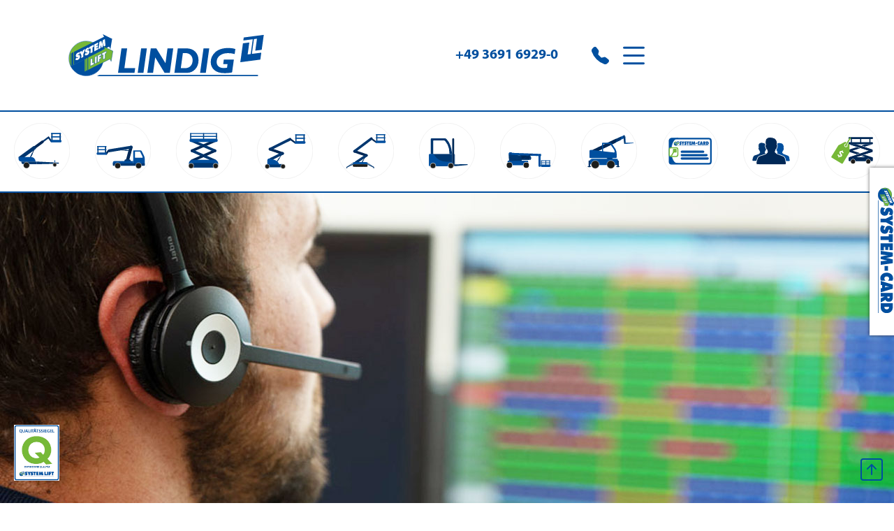

--- FILE ---
content_type: text/html; charset=UTF-8
request_url: https://arbeitsbuehnen.lindig.com/anfrage.html
body_size: 14113
content:
<!doctype html>
<html lang="de-DE">
<head>
        <title>Anfrage - LINDIG Fördertechnik GmbH</title>
    <meta name="description" content="Anfrage - Formular: Wir freuen uns auf Ihre Kontaktaufnahme. Schicken Sie uns Ihre Anfrage. Wir beraten Sie gerne."/>
    <meta charset="utf-8">
    <meta name="robots" content="index,follow"/>
    <meta name="viewport" content="width=device-width, initial-scale=1">
    <link rel="preload" as="style" href="https://arbeitsbuehnen.lindig.com/build/assets/app-DvB2Xm2x.css" /><link rel="preload" as="style" href="https://arbeitsbuehnen.lindig.com/build/assets/app-C6_8n5KC.css" /><link rel="modulepreload" as="script" href="https://arbeitsbuehnen.lindig.com/build/assets/app-JiWE4pHV.js" /><link rel="modulepreload" as="script" href="https://arbeitsbuehnen.lindig.com/build/assets/axios-CCb-kr4I.js" /><link rel="modulepreload" as="script" href="https://arbeitsbuehnen.lindig.com/build/assets/_commonjsHelpers-Cpj98o6Y.js" /><link rel="stylesheet" href="https://arbeitsbuehnen.lindig.com/build/assets/app-DvB2Xm2x.css" /><link rel="stylesheet" href="https://arbeitsbuehnen.lindig.com/build/assets/app-C6_8n5KC.css" /><script type="module" src="https://arbeitsbuehnen.lindig.com/build/assets/app-JiWE4pHV.js"></script>    <style>
        #BasicContent > .row > div > .row {
            padding: 4rem 0;
        }
    </style>
    <style>
        #pics-header {
    position: relative;
    margin-bottom:40px;
}
#pics-header h1 {
    color: #fff;
    text-shadow: none !important;
    background-color: #004F9F;
    padding: 30px 70px;
    position: absolute;
    bottom: 0;
    width:100%;
    text-align:center;
    -webkit-transform: translateY(100%);
    transform: translateY(100%); 
}
.1st_column{margin-top:80px !important;}


/*Media Queries*/

@media only screen 
  and (min-device-width: 360px) 
  and (max-device-width: 1012px) 
  { 
 #pics-header h1{font-size:1em;width:100%;
  background-color: #004F9F;
    padding:20px;
    margin:0;}}@keyframes slideSide {
    0% {
        transform: translateX(100%);
    }
    100% {
        transform: translateX(0);
    }

}

@keyframes slideBottom {
    0% {
        transform: translateY(100%);
    }
    100% {
        transform: translateY(0);
    }

}

.systemcard-teaser {
    display: none;
    position: fixed;
    bottom: 0;
    right: 0;
    left: 0;
    padding: 1rem;
    box-sizing: border-box;
    background: white;
    box-shadow: 0 0 5px rgba(0,0,0, .6);
    animation: 0.6s ease-in 3s forwards slideBottom;
    z-index: 9999;
}

.systemcard-teaser a {
    width: 100%;
    height: 100%;
    display: flex;
    align-items: center;
    justify-content: center;
}

.systemcard-teaser img {
    width: 180%;
    margin-left:-42px;
}

@media (max-width: 960px) {
    .systemcard-teaser img {
    display:block;
    width:60%;
    margin-left:auto;
    margin-right:auto;
    }
}   


@media screen and (min-width: 760px) {
    .systemcard-teaser {
        display: block;
        right: 0;
        left: auto;
        top: 15rem;
        width: 3rem;
        height: 15rem;
        transform: translateX(100%);
        animation: 0.6s ease-in 3s forwards slideSide;

    }
    .systemcard-teaser span {
        min-width: 100px;
        transform: rotate(90deg);
    }
}
#header {
    border-bottom:2px solid #004f9f;
}
.phonebox {
    position:absolute;
    margin-top:40px;
    margin-left:28%;
}
body {
        overflow-x:hidden;
}
.Frau-SC img {
    height:150px;
}
#SocialMedia ul {
    width:120px;
}
#SocialMedia ul li img.icon {
    width:40px;
    height:40px;
}
#q-global {
    position:fixed;
    left:20px;
    bottom:32px;
}
#q-global img {
    width:65px;
}
 @media (max-width:960px) {
    #q-global img {
        display:none;
    }
    .phonebox {
        display:none;
    }
}
#BasicFooter {
    margin-top:50px;
}
#HeaderMenue.content.pb-2.pb-sm-5 {
    display:flex;
    float:right;
    align-items:right !important;
    justify-content:center !important;
}


#HeaderMenue .show > li > ul.show > li > a .title{
    font-weight: 400 !important;
}
.menue-toggle {
    display:flex;
    margin-top:24px;
    /* margin-bottom:-35px; */
    /* margin-left:85%; */
}
/* #HeaderMenue ul.show {
    margin-right:10%;
    margin-top:25px;
} */
#footer-adressen {
    height:300px;
}
#footer-adressen p {
    font-size:0.7vw;
}
#footer-adressen h5 {
    font-size:0.9vw;
}
@media (max-width:960px) {
    /* #HeaderMenue {
        margin-top:-100px;
    } */
    #company_adress {
        text-align:left;
    }
    #headlinefooter {
        margin-top:25px;
    }
    #footer-adressen {
        height:100% !important;
    }
    #footer-adressen p {
        font-size:16px;
    }
    #footer-adressen h5 {
        font-size:20px;
        text-align:center;
    }
}
#HeaderLogo img.img-fluid {
    max-width: 300px;
    margin-left:5%;
    margin-top:25px;
    padding-bottom:25px;
    max-height: 85px;
}
.logo-big{
    max-height: 90px !important;
}
.logo-big-90{
    max-height: 90px !important;
}
.logo-big-95{
    max-height: 95px !important;
}
.logo-big-100{
    max-height: 100px !important;
}
.logo-big-w350{
    max-width: 350px !important;
}
.logo-big-w450{
    max-width: 450px !important;
}
@media (max-width:500px) {
    .logo-big-w350{
        max-width: 200px !important;
    }
}
@media (max-width:625px) {
    .logo-big-w450{
        max-width: 200px !important;
    }
}

#pics-header {
    height:600px;
}
#pics-header h1{
    color:#fff;
}
#pics-header h1{
    color:#fff;
    text-shadow: black 0.1em 0.1em 0.2em;
}
@media (max-width:960px) {
    #pics-header.full-width-column {
        height:30vw;
    }
    #pics-header {
        background-size: 100% auto !important;
        background-repeat:no-repeat;
    }
    /* .full-width-column {
        margin-left:-12px;
        margin-right:-12px;
    } */
    #pics-header h1 {
        text-align:center !important;
    }
}
@media (max-width:500px) {
    #pics-header h1 {
        max-width: 90%;
    }
}
.FullscreenMeta.detail .text-white p {
    color:#fff;
    text-shadow: black 0.1em 0.1em 0.2em;
}
@media (max-width:960px) {
    .bi-arrow-up-square {
        display:none;
    }
    #BasicFooterMeta {
        text-align:center;
    }
    #BasicFooterMeta .flex-grow-1 {
        text-align:center;
    }
    #SocialMedia ul {
        margin-left:auto;
        margin-right:auto;
        margin-bottom:30px;
        text-align:center;
        align-items:center;
    }
}
.RentalNavigation ul {
    display: flex;
    flex-direction: row;
    margin:0;
    padding: 0;
    flex-wrap: wrap;
}
#header .row div:nth-child(2){
    display: flex;
    justify-content: end;
}
@media (max-width:767px) {
    .container{
        padding-left: 0;
        padding-right: 0;
    }
    #q-teaser > div:nth-child(2){
        text-align: center;
    }
    #siegel-mainpage img{
        max-width: 50%;
    }
    /* #BasicHeader {
        height: 125px;
    } */
    .m1-t-mobile{
        margin-top: 1rem;
    }
    .m2-t-mobile{
        margin-top: 2rem;
    }
    .m1-t-mobile-img img{
        margin-top: 1rem;
    }
    .m2-t-mobile-img img{
        margin-top: 2rem;
    }
    
}
.splide__slide .d-flex{
    height: 100% !important;
}
.h-auto .splide__track .splide__list .splide__slide div, .h-auto .splide__track .splide__list .splide__slide div ul{
    height: auto !important;
    margin-bottom: 4.5rem;
}
.h-auto .splide__track .splide__list .splide__slide h3{
    height: auto !important;
}
.h-auto .splide__track .splide__list .splide__slide > a{
    position: absolute;
    bottom: 0;
    left: 0;
    right: 0;
}


@media (max-width:991px) {
    .splide__slide .d-flex{
        flex-direction: column !important;
    }
    .splide__slide .d-flex > div{
        width: 100% !important;
    }
    .splide__slide .d-flex .d-none{
        height: 55vw !important;
        display: block !important;
    }
}
.splide__pagination {
    bottom: -1.5rem !important;
}
.splide__slide .d-flex .bg-primary{
    display: flex;
    flex-direction: column;
    justify-content: center;
    height: 100%;
}
@media (max-width: 767.98px){
    .Slider1 {
    padding-left: 0;
    padding-right: 0;
    }
    .splide__arrows .splide__arrow--prev {
        left: 1rem !important;
    }
    .splide__arrows .splide__arrow--next {
        right: 1rem !important;
    }
}
#columne-qualtaetssiegel h2 {
    margin-top: 80px;
}
#columne-qualtaetssiegel p {
    margin-bottom: 80px;
}
/* #BasicHeader #HeaderLogo img {
    max-width: 250px;
} */
#BasicHeader .row div:nth-child(2){
    display: flex;
    justify-content: end;
}
#BasicHeader.sticky #HeaderLogo img.img-fluid {
    max-width: 200px !important;
    height: auto !important;
}
#BasicHeader.sticky .menue-toggle{
    margin-top:12px;
}
#BasicHeader #menu > svg, #BasicHeader #menu-svg > svg  {
        margin-top: -.5rem;
    }
@media (min-width:501px){
    #BasicHeader #collapse-menu{
        padding-top: 8px;
    }
}
@media (max-width:500px){
    #BasicHeader #HeaderLogo img {
        max-width: 250px !important;
    }
    /* #BasicHeader .sticky #menu > svg {
        margin-top: 0.5rem;
    } */
    #BasicHeader #menu > svg, #BasicHeader #menu-svg > svg {
        margin-top: 0rem;
    }
    #BasicHeader #collapse-menu{
        padding-top: 8px;
    }
}
@media (max-width:400px){
    #BasicHeader #HeaderLogo img {
        max-width: 200px;
    }
    /* #BasicHeader .sticky #menu > svg {
        margin-top: 0.5rem;
    } */
    #BasicHeader #menu > svg, #BasicHeader #menu-svg > svg {
        margin-top: .5rem;
    }
}
@media (max-width:767px) {
    .container{
        padding-left: 0;
        padding-right: 0;
    }
    #q-teaser > div:nth-child(2){
        text-align: center;
    }
    #siegel-mainpage img{
        max-width: 50%;
    }
    /* #BasicHeader {
        height: 125px;
    } */
    .m1-t-mobile{
        margin-top: 1rem;
    }
    .m2-t-mobile{
        margin-top: 2rem;
    }
}
/* ANCHOR Standardklassen */
/* ANCHOR Basics */
.w100{
    width: 100%;
}
.max-w100{
    max-width: 100%;
}
.vertical-center-left > div:first-child{
    display: flex;
    flex-direction: column;
    justify-content: center;
}
.vertical-center-right > div:last-child{
    display: flex;
    flex-direction: column;
    justify-content: center;
}


/* ANCHOR Images */
@media (min-width:768px) {
    .h100{
        height: 100%;
    }
    .h100-rec-img-left > div:first-child{
        height: 100%;
    }
    .h100-rec-img-right > div:last-child{
        height: 100%;
    }
    .h100-img img{
        height: 100%;
    }
    .max-h100{
        max-height: 100%;
    }
}
.object-fit img{
    object-fit: cover;
}
.object-position-0 img{
    object-position: 0%;
}
.object-position-10 img{
    object-position: 10%;
}
.object-position-20 img{
    object-position: 20%;
}
.object-position-30 img{
    object-position: 30%;
}
.object-position-40 img{
    object-position: 40%;
}
.object-position-50 img{
    object-position: 50%;
}
.object-position-60 img{
    object-position: 60%;
}
.object-position-70 img{
    object-position: 70%;
}
.object-position-80 img{
    object-position: 80%;
}
.object-position-90 img{
    object-position: 90%;
}
.object-position-100 img{
    object-position: 100%;
}
.my-4 .Accordion__header h4, .my-4 .Accordion__header h3 {
    max-width: 85%;
}

/* ANCHOR Standard Margin */
.m0-auto{
    margin: 0 auto;
}
.m0{
    margin: 0;
}
.m0-t{
    margin-top: 0;
}
.m0-b{
    margin-bottom: 0;
}
.m0-tb{
    margin-top: 0;
    margin-bottom: 0;
}
.m0-l{
    margin-left: 0;
}
.m0-r{
    margin-right: 0;
}
.m0-lr{
    margin-left: 0;
    margin-right: 0;
}
.m1-t{
    margin-top: 1rem !important;
}
.m1-b{
    margin-bottom: 1rem !important;
}
.m2-t{
    margin-top: 2rem !important;
}
.m2-b{
    margin-bottom: 2rem !important;
}
.m3-t{
    margin-top: 3rem !important;
}
.m3-b{
    margin-bottom: 3rem !important;
}
.m4-t{
    margin-top: 4rem !important;
}
.m4-b{
    margin-bottom: 4rem !important;
}
.m1-tb{
    margin-top: 1rem !important;
    margin-bottom: 1rem !important;
}
.m2-tb{
    margin-top: 2rem !important;
    margin-bottom: 2rem !important;
}
.m3-tb{
    margin-top: 3rem !important;
    margin-bottom: 3rem !important;
}
.m4-tb{
    margin-top: 4rem !important;
    margin-bottom: 4rem !important;
}
.m1-l{
    margin-left: 1rem !important;
}
.m1-r{
    margin-right: 1rem !important;
}
.m2-l{
    margin-left: 2rem !important;
}
.m2-r{
    margin-right: 2rem !important;
}
.m3-l{
    margin-left: 3rem !important;
}
.m3-r{
    margin-right: 3rem !important;
}
.m4-l{
    margin-left: 4rem !important;
}
.m4-r{
    margin-right: 4rem !important;
}
.m1-lr{
    margin-left: 1rem !important;
    margin-right: 1rem !important;
}
.m2-lr{
    margin-left: 2rem !important;
    margin-right: 2rem !important;
}
.m3-lr{
    margin-left: 3rem !important;
    margin-right: 3rem !important;
}
.m4-lr{
    margin-left: 4rem !important;
    margin-right: 4rem !important;
}
/* ANCHOR Standard Padding */
.p0{
    padding: 0;
}
.p0-t{
    padding-top: 0;
}
.p0-b{
    padding-bottom: 0;
}
.p0-tb{
    padding-top: 0;
    padding-bottom: 0;
}
.p0-l{
    padding-left: 0;
}
.p0-r{
    padding-right: 0;
}
.p0-lr{
    padding-left: 0;
    padding-right: 0;
}
.p1-t{
    padding-top: 1rem !important;
}
.p1-b{
    padding-bottom: 1rem !important;
}
.p2-t{
    padding-top: 2rem !important;
}
.p2-b{
    padding-bottom: 2rem !important;
}
.p3-t{
    padding-top: 3rem !important;
}
.p3-b{
    padding-bottom: 3rem !important;
}
.p4-t{
    padding-top: 4rem !important;
}
.p4-b{
    padding-bottom: 4rem !important;
}
.p1-tb{
    padding-top: 1rem !important;
    padding-bottom: 1rem !important;
}
.p2-tb{
    padding-top: 2rem !important;
    padding-bottom: 2rem !important;
}
.p3-tb{
    padding-top: 3rem !important;
    padding-bottom: 3rem !important;
}
.p4-tb{
    padding-top: 4rem !important;
    padding-bottom: 4rem !important;
}
.p1-l{
    padding-left: 1rem !important;
}
.p1-r{
    padding-right: 1rem !important;
}
.p2-l{
    padding-left: 2rem !important;
}
.p2-r{
    padding-right: 2rem !important;
}
.p3-l{
    padding-left: 3rem !important;
}
.p3-r{
    padding-right: 3rem !important;
}
.p4-l{
    padding-left: 4rem !important;
}
.p4-r{
    padding-right: 4rem !important;
}
.p1-lr{
    padding-left: 1rem !important;
    padding-right: 1rem !important;
}
.p2-lr{
    padding-left: 2rem !important;
    padding-right: 2rem !important;
}
.p3-lr{
    padding-left: 3rem !important;
    padding-right: 3rem !important;
}
.p4-lr{
    padding-left: 4rem !important;
    padding-right: 4rem !important;
}
/* ANCHOR Standard Text-Styles */
.text-white{
    color: white !important;
}
.text-center{
    text-align: center !important;
}
.text-left{
    text-align: left !important;
}
.text-right{
    text-align: right !important;
}
.text-underline{
    text-decoration: underline !important;
}
.font-size-110{
    font-size: 110%;
}
.font-size-120{
    font-size: 120%;
}
.font-size-130{
    font-size: 130%;
}
.font-size-140{
    font-size: 140%;
}
.font-size-150{
    font-size: 150%;
}
.hyphens-auto{
    hyphens: auto;
}
/* ANCHOR Standard Link-Styles */
.link-bold a{
    text-decoration: none !important;
    font-weight: bold !important;
}
.link-bold li a{
    text-decoration: none !important;
    font-weight: bold !important;
}
.link-semibold a{
    text-decoration: none !important;
    font-weight: 500 !important;
}
.link-semibold li a{
    text-decoration: none !important;
    font-weight: 500 !important;
}
.link-color a:not(.btn){
    color: #004f9f !important;
}
.link-color-gray a:not(.btn){
    color: #565656 !important;
}
.link-color-gray a:hover:not(.btn){
    color: #70BC35 !important;
}
.link-color a:hover:not(.btn){
    color: #70BC35 !important;
}
.link-color-white a:not(.btn){
    color: #ffffff !important;
}
.link-color-white a:hover:not(.btn){
    color: #70BC35 !important;
}
.maps-btn{
    background-color: #70BC35;
    border: none;
    color: white;
    font-weight: bold;
    padding: 0.5rem 1rem;
}
.maps-btn:hover{
    background-color: #004f9f !important;
}




.justify-content-center{
    justify-content: center;
}
.align-items-center{
    align-items: center;
}
.news-repeater p * {
    color: white !important;
}
.row{
    justify-content: center;
    max-width: 100%;
    margin: 0 auto;
}
.container {
padding-left: 0 !important;
padding-right: 0 !important;
}

.row {
margin-left: 0 !important;
margin-right: 0 !important;
}
/* .DeviceSearchRent__result div:first-child{
    display: flex;
    justify-content: center;
    align-items: center;
}
.DeviceSearchRent__result div:first-child a{
    width: 60%;
}
.modal-body .img-preview{
    display: flex;
    height: 90%;
    justify-content: center;
    align-items: center;
}
.modal-body .img-preview > img{
    width: 50%;
} */
.DeviceSearchRent__search .engines {
    flex-wrap: wrap;
}
.DeviceSearchRent__search form button{
    height: auto !important;
}

.mobile-table-date{
    max-width: 50%;
}
.mobile-table{
    overflow-x: auto !important;
}
.custom-description{
    margin-left: .8rem;
    color:#004F9F;
    font-weight: bold;
}
.hero-headline-bg-grey {
    max-width: 100% !important;
    color: #004f9f;
    background-color: #f8f9fa;
    text-align: center;
    padding-top: 1rem;
    padding-bottom: 1rem;
}
.hero-headline-bg-blue {
    max-width: 100% !important;
    color: white;
    background-color: #004f9f;
    text-align: center;
    padding-top: 1rem;
    padding-bottom: 1rem;
}
/* ANCHOR Cookie Consent Tool */
.ccm-settings-summoner {
    bottom: 125px !important;
}
.klaro .cookie-notice:not(.cookie-modal-notice) { z-index: 55555; }
.klaro .cookie-notice { background-color: white !important; }
.klaro .cookie-notice .cn-body p { color: rgb(78, 91, 94) !important; }
.klaro .cookie-notice a { color: #70BC35 !important; }
.klaro .cookie-modal .cm-powered-by {display: none;}
.klaro .cookie-modal a { color: #70BC35 !important; }
#klaro .klaro .cm-btn.cm-btn-danger.cn-decline,
#klaro .klaro .cm-btn.cm-btn-success { background: #004F9F !important; }
#klaro .klaro .cookie-modal .cm-modal { background-color: white !important; }
#klaro .klaro .cookie-modal .cm-modal p, #klaro .klaro .cookie-modal .cm-modal h1, #klaro .klaro .cookie-modal .cm-modal .cm-list-title { color: rgb(78, 91, 94) !important; }
#klaro .klaro .cookie-modal .cm-list-input.required:checked+.cm-list-label .slider { background-color: #004F9F; }
#klaro .klaro .cookie-modal .cm-list-input:checked+.cm-list-label .slider { background-color: #004F9F; }
#klaro .klaro .cookie-modal .cm-list-input.only-required+.cm-list-label .slider { background-color: #004F9F; }
#klaro .cookie-notice .cn-learn-more {color: rgb(78, 91, 94) !important; font-weight: bold;}
/* ANCHOR PopUp */
#popup-container{
    position: fixed;
    top: 0;
    left: 0;
    right: 0;
    bottom: 0;
    background: rgba(255,255,255,.7);
    z-index: 100;
    cursor: pointer;
}
#popup{
    position: absolute;
    width: 50%;
    border: solid 1px black;
    top: 50%;
    transform: translateY(-50%);
    background-color: white;
    padding: 2rem;
    text-align: center;
}
@media (max-width:1024px) {
    #popup{
        width: 90%;
    }
}

#popup::after{
        content: 'X';
        display: block;
        position: absolute;
        right: 1rem;
        top: 0.3rem;
        padding: 0rem;
        font-weight: bold;
        font-size: 1.5rem;
        color: #004F9F;
}
/* ANCHOR Marquee */
.marquee {
    width: 100%;
    line-height: 100%;
    background-color: #AED581;
    color: white;
    white-space: nowrap;
    overflow: hidden;
    box-sizing: border-box;
}
.marquee p{
    margin-bottom: .5rem;
    margin-top: .5rem;
}
.marquee p a{
    color: black !important;
    font-family: sans-serif;
    display: inline-block;
    padding-left: 100%;
    animation: marquee 30s linear infinite;
    text-decoration: none !important;
}
@keyframes marquee {
    0%   { transform: translate(0, 0); }
    100% { transform: translate(-100%, 0); }
}
.marquee p a:hover{
    animation-play-state: paused;
}
/* ANCHOR Telefonmenu */
.collapsable-menu label{
    cursor: pointer;
} 
.menu-content {
    /*   font-family: 'Oswald', sans-serif; */
    /*   padding: 0 0 50px; */
    position: absolute;
    right: 155px;
    top: 23px;
    z-index: 999;
    background-color: #ffffff;
}

.collapsable-menu {
/*   padding: 0px 30px; */
    max-width: 500px;
    display: flex;
    align-items: center;
}

.collapsable-menu ul {
    list-style-type: none;
    padding: 0;
    margin: 0;
    border: 1px solid #e9ecef;
    background-color: #ffffff;
    z-index: 999;
}

li{
padding: 0.5rem;
    border-bottom: 1px solid #e9ecef;
    position: relative;
}

.collapsable-menu a {
    display: block;
    text-decoration: none;
}

/* .collapsable-menu label {
    font-family: 'Sedgwick Ave Display', cursive;
    font-size: 40px;
    display: block;
    cursor: pointer;
    background: url(menu.png) no-repeat left center;
    padding: 10px 0 10px 50px;
} */

.menu-content {
    max-height: 0;
    overflow: hidden;
    /* font-family: 'Oswald', sans-serif;  */
    min-width: 290px;
}

#menu, #menu-svg {
    display: none;
}

#menu:checked, #menu-svg:checked {
    display: none;
}

#menu:checked ~ .menu-content, #menu-svg:checked ~ .menu-content {
    max-height: 100%;
    overflow: visible;
}

@media (max-width:767px) {
    .menu-content {
        right: 115px;
        top: 23px;
        z-index: 999;
        background-color: #ffffff;
    }
    .menu-content {
        min-width: 260px;
    }
}
@media (max-width:575px) {
    .menu-content {
        right: 55px;
        top: 80px;
    }
    .menu-content {
        min-width: 260px;
    }
    #HeaderMenue > ul{
        width: 300px !important;
    }
}


.h100-img .d-inline:has(> img){
    display: flex !important;
    align-items: flex-start;
    height: 100%;
}
.DeviceSearch__Filter > .col-12:nth-child(3){
    display: none;
}
#HeaderMenue > .show li svg{
    width: 20px;
    height: 20px;
}

#slidein-top{
    position: absolute;
    z-index: 999;
    top: 40px;
    width: 490px;
    left:0;
    right:0;
    margin-left: auto;
    margin-right: auto;
  }
  @media (max-width:1280px) {
    #slidein-top{
      display: none !important;
    }
  }
  .slide-in-top {
      -webkit-animation: slide-in-top 1.5s both;
              animation: slide-in-top 1.5s both;
  }
  .fade-out {
      -webkit-animation: fade-out 0.75s ease-out both;
              animation: fade-out 0.75s ease-out both;
  }
  @-webkit-keyframes slide-in-top {
    0% {
      -webkit-transform: translateY(-1000px);
              transform: translateY(-1000px);
      opacity: 0;
    }
    100% {
      -webkit-transform: translateY(0);
              transform: translateY(0);
      opacity: 1;
    }
  }
  @keyframes slide-in-top {
    0% {
      -webkit-transform: translateY(-1000px);
              transform: translateY(-1000px);
      opacity: 0;
    }
    100% {
      -webkit-transform: translateY(0);
              transform: translateY(0);
      opacity: 1;
    }
  }
   @-webkit-keyframes fade-out {
    0% {
      opacity: 1;
    }
    100% {
      opacity: 0;
    }
  }
  @keyframes fade-out {
    0% {
      opacity: 1;
    }
    100% {
      opacity: 0;
    }
  }

@media (min-width: 1280px){
    .modal-lg, .modal-xl {
        max-width: 1200px;
    }
    #modal > div > div > div.modal-body > div.row > div:nth-child(1){
        width: 65%;
    }
    #modal > div > div > div.modal-body > div.row > div:nth-child(2){
        width: 35%;
    }
}
/* ANCHOR Merkliste */
#watchlist .nav-item button{
    color: white;
}
#watchlist .nav-item:first-child button{
    background-color: #76b837;
}
#watchlist .nav-item:last-child button{
    background-color: #004f9f;
}
#watchlist .nav-item{
    padding: 0;
}
#watchlist .nav-item button{
    font-weight: bold;
}
#watchlist .nav-item .active{
    font-weight: normal;
}
.text-warning svg{
    fill: #70bc35 !important;
}
#to-watchlist{
    position: fixed;
    right: 1.5rem;
    line-height: 1;
    bottom: 4.5rem;
}
@media screen and (min-width: 760px){
    #to-watchlist{
        bottom: 2rem;
        right: 3.5rem;
    }
}
/* ANCHOR Modal Buttons */
.modal-footer{
    padding: 1.5rem;
}
#modal .modal-body .row .col-md-6:nth-child(2) a:nth-of-type(1){
    position: fixed;
    bottom: 2rem;
    margin-left: 11rem;
    color: #fff;
    background-color: #004f9f;
    border-color: #004f9f;
}
#modal .modal-body .row .col-md-6:nth-child(2) a:nth-of-type(1):hover{
    background-color: #004387;
    border-color: #003f7f;
}
#modal .modal-body .row .col-md-6:nth-child(2) a:nth-of-type(2){
    position: fixed;
    bottom: 2rem;
    margin-left: 20rem;
    color: #fff;
    background-color: #004f9f;
    border-color: #004f9f;
}
#modal .modal-body .row .col-md-6:nth-child(2) a:nth-of-type(2):hover{
    background-color: #004387;
    border-color: #003f7f;
}
@media (max-width:1279px) {
    #modal .modal-body .row .col-md-6:nth-child(2) a:nth-of-type(1){
        margin-left: 9.5rem;
    }
    #modal .modal-body .row .col-md-6:nth-child(2) a:nth-of-type(2){
        margin-left: 18.5rem;
    }
}
@media (max-width:991px) {
    #modal .modal-body .row .col-md-6:nth-child(2) a:nth-of-type(1){
        margin-left: .5rem;
    }
    #modal .modal-body .row .col-md-6:nth-child(2) a:nth-of-type(2){
        margin-left: 9.5rem;
    }
}
@media (max-width:575px) {
    #modal .modal-body .row .col-md-6:nth-child(2) a:nth-of-type(1){
        bottom: .75rem;
        margin-left: .5rem;
    }
    #modal .modal-body .row .col-md-6:nth-child(2) a:nth-of-type(2){
        bottom: .75rem;
        margin-left: 9.5rem;
    }
}
.menue-toggle{
    margin-top: 0 !important;
}
#BasicHeader .row .col-md-6:last-child{
    align-items:center;
}
#modal + div {
    margin: 1.5rem 9% !important;
}
#modal + div img{
    position: absolute;
    top: 50%;
    left: 50%;
    transform: translate(-50%, -50%);
}
.footer-last-img img{
max-width:230px;
height:auto !important;
}
.footer-last-img-small img{
max-width:170px;
height:auto !important;
}
#floating-icon img {
    width: 65px;
    height: auto;
    position: fixed;
    left: 20px;
    bottom: 120px;
}
#modal > div > div > div.modal-body > div.row > div:nth-child(1) > div:nth-child(4){
    display: none !important;
}
@media (max-width: 1470px) {
  .RentalNavigation ul li a{
    max-width: 80px;
    max-height: 80px;
  }
  .RentalNavigation ul li a img{
    max-width: 80px;
    max-height: 80px;
  }
}
/* ANCHOR Barriere */
body > div.text-light.text-center.fs-sm.py-2 > a {color: rgb(78, 91, 94) !important;}

.btn-secondary{
    background-color: #004f9f !important;
    border-color: white !important;
}
#BasicFooterMeta h3{
font-size: 1.25rem;
}


/* ANCHOR Burgernavigation Animation */
/* @media screen and (min-width: 768px){ */
    #HeaderMenue .show li > ul{
        display: block;
        max-height: 0;
        overflow: hidden;
        transition: max-height .5s ease-out;
        margin-top: 0;
    }
    #HeaderMenue .show li.menuclick > ul{
        display: block;
        max-height: 800px;
        transition: max-height .5s ease-in;
    }
    #HeaderMenue .show li.noclick > a:active{
        pointer-events: none;
    }
    #HeaderMenue .show li > .arrow-right{
        transform: rotate(0deg);
        transition: transform .25s ease-out;
    }
    #HeaderMenue .show li > .arrow{
        pointer-events: none;
    }
    #HeaderMenue .show li.menuclick > .arrow-right{
        transform: rotate(90deg);
        transition: transform .25s ease-in;
    }
/* } */

/* No space left-right */
body > section.container-fluid.px-0.content.pb-2.pb-sm-5 > .row{
    margin-left: 0;
    margin-right: 0;
}
body > section.container-fluid.px-0.content.pb-2.pb-sm-5 > .row > .col-12{
    padding-left: 0;
    padding-right: 0;
}
#BasicHeader > .row{
    margin-left: 0;
    margin-right: 0;
}#BasicFooterMeta {
    word-break: break-word;
    hyphens: auto;
}
#SocialMedia ul li a img.icon {
    color: #4d5b5f;
    fill: #4d5b5f;
    width: 20px;
    height: 20px;
}#BasicFooter h1,
#BasicFooter h2,
#BasicFooter h3,
#BasicFooter h4,
#BasicFooter h5,
#BasicFooter h6 {
    color: var(--bs-body-color);
}
    </style>
    <style>
        .phpdebugbar {
            display: none;
        }

        .m--accordion-title {
            background: #e8e8e8;
            padding: calc(var(--bs-gutter-x) * 0.5);
            display: block;
            cursor: pointer;
            position: relative;
            z-index: 1;
        }

        .m--accordion-title .icon {
            float: right;
        }

        .m--accordion-title .icon svg {
            transition: all ease-in-out .4s;
        }

        .m--accordion-title + .container,
        .m--accordion-title + .single-column {
            border: 1px solid #e8e8e8;
            margin-bottom: 1rem;
            padding-top: 1rem;
            margin-top: -1rem;
            transition: all ease-in-out .4s, opacity linear .2s .3s;
            max-height: 0;
            transform: scale(1, 0);
            transform-origin: top;
            overflow: hidden;
            opacity: 0;
        }

        .m--accordion-title + .single-column {
            padding-right: calc(var(--bs-gutter-x) * 0.5);
            padding-left: calc(var(--bs-gutter-x) * 0.5);
        }

        .m--accordion-title + .container {
            /* display: none; */
            /* max-height: 0px; */
            /* overflow: hidden; */
            /* opacity: 0; */
            /* margin-left: 0; */
            /* margin-right: 0; */
            /* padding-left: calc(var(--bs-gutter-x)*0.5); */
        }


        .m--accordion-title + .container.is-open,
        .m--accordion-title + .single-column.is-open {
            max-height: 5000px;
            transform: scale(1, 1);
            opacity: 1;

        }

        .m--accordion-title.is-open .icon svg {
            transform: rotate(90deg);
        }

    </style>
    </head>
<body data-pid="479">
    <section id="BasicHeader"     class="container-fluid px-0 px-md-5 py-4 container-fluid link-color link-bold"
  >
<div class="row">
            <div class="col-12 col-md-6">
        <div id="HeaderLogo"     class="d-inline"
  >
<a href="/">
                    <img class="img-fluid" src="https://cdn.systemlift.de/104116/Lindig_Kombilogo_2019.6vsRTX.svg"   alt="SYSTEM LIFT Partnerlogo" />
                    </a>
</div>

        </div>
    <div class="col-12 col-md-6">
        <div   >
<div id="telephone-single" class="align-items-center me-5 d-none d-md-flex">   <a href="tel:+49369169290" class="h5 fw-bold text-decoration-none mb-0">+49 3691 6929-0</a> </div>
</div>

                    <div   >
<div id="collapse-menu" class="collapsable-menu">     <input type="checkbox" id="menu">     <label for="menu">       <div id="menu" class="align-items-center d-flex">         <svg xmlns="http://www.w3.org/2000/svg" width="25" height="25" fill="#004f9f" class="bi bi-telephone-fill me-2" viewBox="0 0 16 16"><path fill-rule="evenodd" d="M1.885.511a1.745 1.745 0 0 1 2.61.163L6.29 2.98c.329.423.445.974.315 1.494l-.547 2.19a.678.678 0 0 0 .178.643l2.457 2.457a.678.678 0 0 0 .644.178l2.189-.547a1.745 1.745 0 0 1 1.494.315l2.306 1.794c.829.645.905 1.87.163 2.611l-1.034 1.034c-.74.74-1.846 1.065-2.877.702a18.634 18.634 0 0 1-7.01-4.42 18.634 18.634 0 0 1-4.42-7.009c-.362-1.03-.037-2.137.703-2.877L1.885.511z"/></svg>       </div>     </label>                  <div id="menu-list" class="menu-content">         <ul>           <li><a href="tel:+49369169290">Eisenach: <span style="font-weight: 400;">+49 3691 6929-0</span></a></li>           <li><a href="tel:+49361779160">Erfurt: <span style="font-weight: 400;">+49 361 77916-0</span></a></li>           <li><a href="tel:+4955190036630">Göttingen: <span style="font-weight: 400;">+49 551 9003663-0</span></a></li>           <li><a href="tel:+495605924890">Kassel: <span style="font-weight: 400;">+49 5605 92489-0</span></a></li>           <li><a href="tel:+49368245980">Suhl: <span style="font-weight: 400;">+49 3682 4598-0</span></a></li>           <li><a href="tel:+493943900020">Wernigerode: <span style="font-weight: 400;">+49 3943 90002-0</span></a></li>         </ul>     </div>   </div>      <script>   window.addEventListener('click', function(e){     if(document.getElementById('collapse-menu').contains(e.target)){       if(!document.getElementById("menu").checked){         document.getElementById("menu").checked = true;       }else{         document.getElementById("menu").checked = false;       }     } else if(!document.getElementById('collapse-menu').contains(e.target) && (!document.getElementById('menu-list').contains(e.target))){       document.getElementById("menu").checked = false;     }   });   </script>
</div>

                    <nav id="HeaderMenue"   >
<ul>
                    <li>
            <a href="https://arbeitsbuehnen.lindig.com">                                <span class="title">MIETPROGRAMM</span>
            </a>                            <ul>
                                            <li>
                            <a href="https://arbeitsbuehnen.lindig.com/anhaenger-arbeitsbuehnen.html">                                                                <span class="title">Anhänger-Arbeitsbühnen</span>
                            </a>                        </li>
                                            <li>
                            <a href="https://arbeitsbuehnen.lindig.com/lkw-arbeitsbuehnen.html">                                                                <span class="title">LKW-Arbeitsbühnen</span>
                            </a>                        </li>
                                            <li>
                            <a href="https://arbeitsbuehnen.lindig.com/scherenarbeitsbuehnen.html">                                                                <span class="title">Scheren-Arbeitsbühnen</span>
                            </a>                        </li>
                                            <li>
                            <a href="https://arbeitsbuehnen.lindig.com/gelenkteleskop-arbeitsbuehnen.html">                                                                <span class="title">Gelenkteleskop-Arbeitsbühnen</span>
                            </a>                        </li>
                                            <li>
                            <a href="https://arbeitsbuehnen.lindig.com/spezial-arbeitsbuehnen.html">                                                                <span class="title">Spezial-Arbeitsbühnen</span>
                            </a>                        </li>
                                            <li>
                            <a href="https://foerdertechnik.lindig.com/de/" target="_blank" rel="noopener">                                                                <span class="title">Gabelstapler</span>
                            </a>                        </li>
                                            <li>
                            <a href="https://arbeitsbuehnen.lindig.com/teleskop-arbeitsbuehnen.html">                                                                <span class="title">Teleskop-Arbeitsbühnen</span>
                            </a>                        </li>
                                            <li>
                            <a href="https://arbeitsbuehnen.lindig.com/teleskopstapler.html">                                                                <span class="title">Teleskopstapler</span>
                            </a>                        </li>
                                    </ul>
                    </li>
                            <li>
            <a href="https://arbeitsbuehnen.lindig.com/verkauf.html">                                <span class="title">VERKAUFSPROGRAMM</span>
            </a>                    </li>
                            <li>
            <a href="https://arbeitsbuehnen.lindig.com/system-card-gesamtprogramm.html">                                <span class="title">SYSTEM-CARD SCHULUNGEN</span>
            </a>                            <ul>
                                            <li>
                            <a href="https://arbeitsbuehnen.lindig.com/system-card-gesamtprogramm.html">                                                                <span class="title">SYSTEM-CARD Gesamtprogramm</span>
                            </a>                        </li>
                                            <li>
                            <a href="https://arbeitsbuehnen.lindig.com/system-card-hubarbeitsbuehne.html">                                                                <span class="title">SYSTEM-CARD Hubarbeitsbühne</span>
                            </a>                        </li>
                                            <li>
                            <a href="https://arbeitsbuehnen.lindig.com/system-card-flurfoerderzeug-und-telestapler.html">                                                                <span class="title">Flurförderzeug und Telestapler</span>
                            </a>                        </li>
                                            <li>
                            <a href="https://arbeitsbuehnen.lindig.com/system-card-kran.html">                                                                <span class="title">SYSTEM-CARD Kran</span>
                            </a>                        </li>
                                            <li>
                            <a href="https://arbeitsbuehnen.lindig.com/system-card-anschlaeger.html">                                                                <span class="title">SYSTEM-CARD Anschläger</span>
                            </a>                        </li>
                                            <li>
                            <a href="https://arbeitsbuehnen.lindig.com/system-card-einweiser.html">                                                                <span class="title">SYSTEM-CARD Einweiser</span>
                            </a>                        </li>
                                            <li>
                            <a href="https://arbeitsbuehnen.lindig.com/system-card-anwender-psaga.html">                                                                <span class="title">SYSTEM-CARD Anwender PSAgA</span>
                            </a>                        </li>
                                            <li>
                            <a href="https://arbeitsbuehnen.lindig.com/e-learning-1.html">                                                                <span class="title">SYSTEM-CARD E-Learning</span>
                            </a>                        </li>
                                            <li>
                            <a href="https://arbeitsbuehnen.lindig.com/dienstleistungen-psa.html">                                                                <span class="title">PSA für Hubarbeitsbühnen</span>
                            </a>                        </li>
                                            <li>
                            <a href="https://arbeitsbuehnen.lindig.com/qualitaet.html">                                                                <span class="title">SYSTEM-CARD Qualität</span>
                            </a>                        </li>
                                            <li>
                            <a href="https://arbeitsbuehnen.lindig.com/downloads.html">                                                                <span class="title">Downloads</span>
                            </a>                        </li>
                                            <li>
                            <a href="https://arbeitsbuehnen.lindig.com/schulungsanfrage.html">                                                                <span class="title">Schulungsanfrage</span>
                            </a>                        </li>
                                            <li>
                            <a href="https://arbeitsbuehnen.lindig.com/kontaktlose-system-card-schulungen.html">                                                                <span class="title">NEU: Kontaktlose Schulung &amp; Unterweisung im E-Learning-Format</span>
                            </a>                        </li>
                                    </ul>
                    </li>
                            <li>
            <a href="https://arbeitsbuehnen.lindig.com/dienstleistungen.html">                                <span class="title">DIENSTLEISTUNGEN</span>
            </a>                    </li>
                            <li>
            <a href="https://arbeitsbuehnen.lindig.com/ueber-lindig.html">                                <span class="title">INFORMATIONEN</span>
            </a>                            <ul>
                                            <li>
                            <a href="https://arbeitsbuehnen.lindig.com/ueber-lindig.html">                                                                <span class="title">Über LINDIG</span>
                            </a>                        </li>
                                            <li>
                            <a href="https://arbeitsbuehnen.lindig.com/ueber-system-lift.html">                                                                <span class="title">Über SYSTEM LIFT</span>
                            </a>                        </li>
                                            <li>
                            <a href="https://arbeitsbuehnen.lindig.com/system-lift-qualitaetssiegel.html">                                                                <span class="title">Das SYSTEM LIFT Qualitätssiegel</span>
                            </a>                        </li>
                                            <li>
                            <a href="https://arbeitsbuehnen.lindig.com/anfahrt.html">                                                                <span class="title">Anfahrt</span>
                            </a>                        </li>
                                            <li>
                            <a href="https://arbeitsbuehnen.lindig.com/faq.html">                                                                <span class="title">FAQ</span>
                            </a>                        </li>
                                    </ul>
                    </li>
                            <li>
            <a href="https://arbeitsbuehnen.lindig.com/anfrage.html">                                <span class="title">ANFRAGE</span>
            </a>                    </li>
                            <li>
            <a href="https://arbeitsbuehnen.lindig.com/neuheiten.html">                                <span class="title">NEUHEITEN</span>
            </a>                    </li>
                            <li>
            <a href="https://arbeitsbuehnen.lindig.com/impressum.html">                                <span class="title">IMPRESSUM</span>
            </a>                    </li>
                            <li>
            <a href="https://arbeitsbuehnen.lindig.com/datenschutz.html">                                <span class="title">DATENSCHUTZ</span>
            </a>                    </li>
                </ul>
</nav>

        </div>
        </div>
</section>
                <section     class="container-fluid px-0 content pb-2 pb-sm-5"
  >
<div class="row">
            <div class="col-12 col-md-12">
        <div     class="RentalNavigation full-width-column"
  >
<ul class="d-flex flex-row m-0 p-0">
                    <li>
                <a href="https://arbeitsbuehnen.lindig.com/anhaenger-arbeitsbuehnen.html">
                    <img style="width: 90px;height:auto;" src="https://cdn.systemlift.de/105072/trailer-mounted-work-platforms.svg"
                         alt="Anhänger-Arbeitsbühnen "/>
                    <span>
                        <span>
                            Anhänger-Arbeitsbühnen 
                        </span>
                    </span>
                </a>
            </li>
                    <li>
                <a href="https://arbeitsbuehnen.lindig.com/lkw-arbeitsbuehnen.html">
                    <img style="width: 90px;height:auto;" src="https://cdn.systemlift.de/105073/truck-mounted-platforms.svg"
                         alt="LKW-Arbeitsbühnen"/>
                    <span>
                        <span>
                            LKW-Arbeitsbühnen
                        </span>
                    </span>
                </a>
            </li>
                    <li>
                <a href="https://arbeitsbuehnen.lindig.com/scherenarbeitsbuehnen.html">
                    <img style="width: 90px;height:auto;" src="https://cdn.systemlift.de/105074/scissors-working-platforms.svg"
                         alt="Scheren-Arbeitsbühnen"/>
                    <span>
                        <span>
                            Scheren-Arbeitsbühnen
                        </span>
                    </span>
                </a>
            </li>
                    <li>
                <a href="https://arbeitsbuehnen.lindig.com/gelenkteleskop-arbeitsbuehnen.html">
                    <img style="width: 90px;height:auto;" src="https://cdn.systemlift.de/105075/articulated-telescopic-boom-lifts.svg"
                         alt="Gelenkteleskop-Arbeitsbühnen"/>
                    <span>
                        <span>
                            Gelenkteleskop-Arbeitsbühnen
                        </span>
                    </span>
                </a>
            </li>
                    <li>
                <a href="https://arbeitsbuehnen.lindig.com/spezial-arbeitsbuehnen.html">
                    <img style="width: 90px;height:auto;" src="https://cdn.systemlift.de/105080/caterpillar-work-platforms.svg"
                         alt="Spezial-Arbeitsbühnen"/>
                    <span>
                        <span>
                            Spezial-Arbeitsbühnen
                        </span>
                    </span>
                </a>
            </li>
                    <li>
                <a href="https://arbeitsbuehnen.lindig.com/anfrage.html">
                    <img style="width: 90px;height:auto;" src="https://cdn.systemlift.de/105078/front-loader.svg"
                         alt="Gabelstapler"/>
                    <span>
                        <span>
                            Gabelstapler
                        </span>
                    </span>
                </a>
            </li>
                    <li>
                <a href="https://arbeitsbuehnen.lindig.com/teleskop-arbeitsbuehnen.html">
                    <img style="width: 90px;height:auto;" src="https://cdn.systemlift.de/105076/telescopic-work-platforms.svg"
                         alt="Teleskop-Arbeitsbühne"/>
                    <span>
                        <span>
                            Teleskop-Arbeitsbühne
                        </span>
                    </span>
                </a>
            </li>
                    <li>
                <a href="https://arbeitsbuehnen.lindig.com/teleskopstapler.html">
                    <img style="width: 90px;height:auto;" src="https://cdn.systemlift.de/105077/telescopic-stacker.svg"
                         alt="Telestapler"/>
                    <span>
                        <span>
                            Telestapler
                        </span>
                    </span>
                </a>
            </li>
                    <li>
                <a href="https://arbeitsbuehnen.lindig.com/system-card-gesamtprogramm.html">
                    <img style="width: 90px;height:auto;" src="https://cdn.systemlift.de/105085/trainings.svg"
                         alt="SYSTEM-CARD Schulungen"/>
                    <span>
                        <span>
                            SYSTEM-CARD Schulungen
                        </span>
                    </span>
                </a>
            </li>
                    <li>
                <a href="https://arbeitsbuehnen.lindig.com/ansprechpartner.html">
                    <img style="width: 90px;height:auto;" src="https://cdn.systemlift.de/105083/contact-person.svg"
                         alt="Ansprechpartner"/>
                    <span>
                        <span>
                            Ansprechpartner
                        </span>
                    </span>
                </a>
            </li>
                    <li>
                <a href="https://arbeitsbuehnen.lindig.com/verkauf.html">
                    <img style="width: 90px;height:auto;" src="https://cdn.systemlift.de/105088/sales-program.svg"
                         alt="Verkauf"/>
                    <span>
                        <span>
                            Verkauf
                        </span>
                    </span>
                </a>
            </li>
            </ul>
    <style>
        .RentalNavigation ul li:hover a {
            background: #76b837 !important;
        }
    </style>
</div>

                    <div id="pics-header"     class="full-width-column d-flex justify-content-center align-items-center"
     style="background-image:url(/cms/10/SYSTEM_LIFT_Anfrage.p9kN8P.VVoEPy.jpg);background-size:cover;background-position:center;"
 >
<h1>Anfrage</h1>
</div>

                    <div class="container">
    <div class="row">
<div     class="single-column m2-t"
  >
<div   >
<form x-data="{success: false, error: false, loading: false}" x-ref="form" style="max-width: 800px;"
          class="mx-auto my-5" id="contact-form">
        <div x-show="!success" x-transition>
            <input type="hidden" name="_token" value="yW5iEZoLIf3VonkTudmfsWMmgjqxvP9xJi7qDyg4" autocomplete="off">            <input type="hidden" name="_form_id" value="6"/>
                                                                                <h5 class="">Welche Arbeitsbühne für welchen Einsatz?</h5>
                                                                                            <div class="mb-4 ">Damit wir Ihnen ein möglichst genaues Angebot machen können, benötigen wir folgende Informationen. Die mit * gekennzeichneten Felder müssen ausgefüllt werden. Bei Fragen zum Formular oder der Miete können Sie uns auch telefonisch erreichen.</div>
                                                                                            <div class="mb-3 ">
                            <label for="field-641c6078c0255"
                                   class="form-label">Einsatzort                                     <sup>*</sup>
                                 </label>
                            <input name="data[641c6078c0255]" type="text"
                                   class="form-control" id="field-641c6078c0255"  required >
                        </div>
                                                                                                                <p><strong>Einsatz  </strong></p>
                        <div class="mb-4 ">
                                                            <div class="form-check">
                                    <input name="data[641c6078c0256][]"
                                           class="form-check-input"
                                           type="checkbox"
                                           value="innen"
                                           id="field-641c6078c0256-0">
                                    <label class="form-check-label" for="field-641c6078c0256-0">
                                        innen
                                    </label>
                                </div>
                                                            <div class="form-check">
                                    <input name="data[641c6078c0256][]"
                                           class="form-check-input"
                                           type="checkbox"
                                           value="außen"
                                           id="field-641c6078c0256-1">
                                    <label class="form-check-label" for="field-641c6078c0256-1">
                                        außen
                                    </label>
                                </div>
                                                    </div>
                                                                                            <div class="mb-3 ">
                            <label for="field-643e86e55a02c"
                                   class="form-label">Art des Einsatzes  </label>
                            <input name="data[643e86e55a02c]" type="text"
                                   class="form-control" id="field-643e86e55a02c" >
                        </div>
                                                                                            <div class="mb-3 ">
                            <label for="field-641c6078c0258"
                                   class="form-label">Einsatzhöhe  </label>
                            <input name="data[641c6078c0258]" type="text"
                                   class="form-control" id="field-641c6078c0258" >
                        </div>
                                                                                            <div class="mb-3 ">
                            <label for="field-641c6078c025a"
                                   class="form-label">Entfernung Aufstellmitte zur Arbeitsstelle [m]  </label>
                            <input name="data[641c6078c025a]" type="text"
                                   class="form-control" id="field-641c6078c025a" >
                        </div>
                                                                                                                <p><strong>Untergrundbeschaffenheit  </strong></p>
                        <div class="mb-4 ">
                                                            <div class="form-check">
                                    <input name="data[641c6078c025b][]"
                                           class="form-check-input"
                                           type="checkbox"
                                           value="eben"
                                           id="field-641c6078c025b-0">
                                    <label class="form-check-label" for="field-641c6078c025b-0">
                                        eben
                                    </label>
                                </div>
                                                            <div class="form-check">
                                    <input name="data[641c6078c025b][]"
                                           class="form-check-input"
                                           type="checkbox"
                                           value="uneben"
                                           id="field-641c6078c025b-1">
                                    <label class="form-check-label" for="field-641c6078c025b-1">
                                        uneben
                                    </label>
                                </div>
                                                            <div class="form-check">
                                    <input name="data[641c6078c025b][]"
                                           class="form-check-input"
                                           type="checkbox"
                                           value="schräg"
                                           id="field-641c6078c025b-2">
                                    <label class="form-check-label" for="field-641c6078c025b-2">
                                        schräg
                                    </label>
                                </div>
                                                            <div class="form-check">
                                    <input name="data[641c6078c025b][]"
                                           class="form-check-input"
                                           type="checkbox"
                                           value="verdichtet"
                                           id="field-641c6078c025b-3">
                                    <label class="form-check-label" for="field-641c6078c025b-3">
                                        verdichtet
                                    </label>
                                </div>
                                                            <div class="form-check">
                                    <input name="data[641c6078c025b][]"
                                           class="form-check-input"
                                           type="checkbox"
                                           value="unverdichtet"
                                           id="field-641c6078c025b-4">
                                    <label class="form-check-label" for="field-641c6078c025b-4">
                                        unverdichtet
                                    </label>
                                </div>
                                                            <div class="form-check">
                                    <input name="data[641c6078c025b][]"
                                           class="form-check-input"
                                           type="checkbox"
                                           value="befestigt"
                                           id="field-641c6078c025b-5">
                                    <label class="form-check-label" for="field-641c6078c025b-5">
                                        befestigt
                                    </label>
                                </div>
                                                    </div>
                                                                                            <div class="mb-3 ">
                            <label for="field-641c6078c025c"
                                   class="form-label">Einsatzzeit von                                     <sup>*</sup>
                                 </label>
                            <input name="data[641c6078c025c]" type="text"
                                   class="form-control" id="field-641c6078c025c"  required >
                        </div>
                                                                                            <div class="mb-3 ">
                            <label for="field-641c6078c025d"
                                   class="form-label">Einsatzzeit bis                                     <sup>*</sup>
                                 </label>
                            <input name="data[641c6078c025d]" type="text"
                                   class="form-control" id="field-641c6078c025d"  required >
                        </div>
                                                                                            <div class="mb-3 ">
                            <label for="field-64354c3050beb"
                                   class="form-label">Einsatzdatum                                     <sup>*</sup>
                                 </label>
                            <input name="data[64354c3050beb]" type="text"
                                   class="form-control" id="field-64354c3050beb"  required >
                        </div>
                                                                                            <p><strong>Abholung  </strong></p>
                        <div class="mb-4 ">
                                                            <div class="form-check">
                                    <input name="data[641c6078c025e]"
                                           class="form-check-input"
                                           type="radio"
                                           value="Ich hole selbst ab"
                                           id="field-641c6078c025e-0">
                                    <label class="form-check-label" for="field-641c6078c025e-0">
                                        Ich hole selbst ab
                                    </label>
                                </div>
                                                            <div class="form-check">
                                    <input name="data[641c6078c025e]"
                                           class="form-check-input"
                                           type="radio"
                                           value="Ich bitte um Anlieferung"
                                           id="field-641c6078c025e-1">
                                    <label class="form-check-label" for="field-641c6078c025e-1">
                                        Ich bitte um Anlieferung
                                    </label>
                                </div>
                                                    </div>
                                                                                                                <p><strong>Gerätetyp  </strong></p>
                        <div class="mb-4 ">
                                                            <div class="form-check">
                                    <input name="data[641c6078c025f][]"
                                           class="form-check-input"
                                           type="checkbox"
                                           value="Anhänger-Arbeitsbühne"
                                           id="field-641c6078c025f-0">
                                    <label class="form-check-label" for="field-641c6078c025f-0">
                                        Anhänger-Arbeitsbühne
                                    </label>
                                </div>
                                                            <div class="form-check">
                                    <input name="data[641c6078c025f][]"
                                           class="form-check-input"
                                           type="checkbox"
                                           value="Gelenkteleskop-Arbeitsbühne"
                                           id="field-641c6078c025f-1">
                                    <label class="form-check-label" for="field-641c6078c025f-1">
                                        Gelenkteleskop-Arbeitsbühne
                                    </label>
                                </div>
                                                            <div class="form-check">
                                    <input name="data[641c6078c025f][]"
                                           class="form-check-input"
                                           type="checkbox"
                                           value="LKW-Arbeitsbühne"
                                           id="field-641c6078c025f-2">
                                    <label class="form-check-label" for="field-641c6078c025f-2">
                                        LKW-Arbeitsbühne
                                    </label>
                                </div>
                                                            <div class="form-check">
                                    <input name="data[641c6078c025f][]"
                                           class="form-check-input"
                                           type="checkbox"
                                           value="Scheren-Arbeitsbühne"
                                           id="field-641c6078c025f-3">
                                    <label class="form-check-label" for="field-641c6078c025f-3">
                                        Scheren-Arbeitsbühne
                                    </label>
                                </div>
                                                            <div class="form-check">
                                    <input name="data[641c6078c025f][]"
                                           class="form-check-input"
                                           type="checkbox"
                                           value="Spezial-Arbeitsbühne"
                                           id="field-641c6078c025f-4">
                                    <label class="form-check-label" for="field-641c6078c025f-4">
                                        Spezial-Arbeitsbühne
                                    </label>
                                </div>
                                                            <div class="form-check">
                                    <input name="data[641c6078c025f][]"
                                           class="form-check-input"
                                           type="checkbox"
                                           value="Teleskop-Arbeitsbühne"
                                           id="field-641c6078c025f-5">
                                    <label class="form-check-label" for="field-641c6078c025f-5">
                                        Teleskop-Arbeitsbühne
                                    </label>
                                </div>
                                                            <div class="form-check">
                                    <input name="data[641c6078c025f][]"
                                           class="form-check-input"
                                           type="checkbox"
                                           value="Teleskopstapler"
                                           id="field-641c6078c025f-6">
                                    <label class="form-check-label" for="field-641c6078c025f-6">
                                        Teleskopstapler
                                    </label>
                                </div>
                                                    </div>
                                                                                            <div class="mb-3 ">
                            <label for="field-641c6078c0260"
                                   class="form-label">Max. Maße der Bühne (B x H, Länge, Gewicht)  </label>
                            <input name="data[641c6078c0260]" type="text"
                                   class="form-control" id="field-641c6078c0260" >
                        </div>
                                                                                            <div class="mb-3 ">
                            <label for="field-641c6078c0261"
                                   class="form-label">Gerätenummer (falls bekannt)  </label>
                            <input name="data[641c6078c0261]" type="text"
                                   class="form-control" id="field-641c6078c0261" >
                        </div>
                                                                                                                <p><strong>Art der Anfrage  </strong></p>
                        <div class="mb-4 ">
                                                            <div class="form-check">
                                    <input name="data[641c6078c0262][]"
                                           class="form-check-input"
                                           type="checkbox"
                                           value="Wir benötigen eine pers. Beratung"
                                           id="field-641c6078c0262-0">
                                    <label class="form-check-label" for="field-641c6078c0262-0">
                                        Wir benötigen eine pers. Beratung
                                    </label>
                                </div>
                                                            <div class="form-check">
                                    <input name="data[641c6078c0262][]"
                                           class="form-check-input"
                                           type="checkbox"
                                           value="Wir benötigen ein Angebot"
                                           id="field-641c6078c0262-1">
                                    <label class="form-check-label" for="field-641c6078c0262-1">
                                        Wir benötigen ein Angebot
                                    </label>
                                </div>
                                                            <div class="form-check">
                                    <input name="data[641c6078c0262][]"
                                           class="form-check-input"
                                           type="checkbox"
                                           value="Wir benötigen einen Mietprospekt"
                                           id="field-641c6078c0262-2">
                                    <label class="form-check-label" for="field-641c6078c0262-2">
                                        Wir benötigen einen Mietprospekt
                                    </label>
                                </div>
                                                    </div>
                                                                                            <div class="mb-3 ">
                            <label for="field-641c6078c0263"
                                   class="form-label">Firma                                     <sup>*</sup>
                                 </label>
                            <input name="data[641c6078c0263]" type="text"
                                   class="form-control" id="field-641c6078c0263"  required >
                        </div>
                                                                                            <div class="mb-3 ">
                            <label for="field-641c6078c026b"
                                   class="form-label">Ansprechpartner                                     <sup>*</sup>
                                 </label>
                            <input name="data[641c6078c026b]" type="text"
                                   class="form-control" id="field-641c6078c026b"  required >
                        </div>
                                                                                            <div class="mb-3 ">
                            <label for="field-641c6078c026c"
                                   class="form-label">Telefon                                     <sup>*</sup>
                                 </label>
                            <input name="data[641c6078c026c]" type="number"
                                   class="form-control" id="field-641c6078c026c"  required >
                        </div>
                                                                                            <div class="mb-3 ">
                            <label for="field-641c6078c026d"
                                   class="form-label">Telefax  </label>
                            <input name="data[641c6078c026d]" type="text"
                                   class="form-control" id="field-641c6078c026d" >
                        </div>
                                                                                            <div class="mb-3 ">
                            <label for="field-641c6078c026e"
                                   class="form-label">E-Mail-Adresse                                     <sup>*</sup>
                                 </label>
                            <input name="data[641c6078c026e]" type="email"
                                   class="form-control" id="field-641c6078c026e"  required >
                        </div>
                                                                                            <div class="mb-3 ">
                            <label for="field-641c6078c026f"
                                   class="form-label">Straße und Hausnummer                                     <sup>*</sup>
                                 </label>
                            <input name="data[641c6078c026f]" type="text"
                                   class="form-control" id="field-641c6078c026f"  required >
                        </div>
                                                                                            <div class="mb-3 ">
                            <label for="field-641c6078c0270"
                                   class="form-label">PLZ und Ort                                     <sup>*</sup>
                                 </label>
                            <input name="data[641c6078c0270]" type="text"
                                   class="form-control" id="field-641c6078c0270"  required >
                        </div>
                                                                                            <div class="mb-4 ">
                            <label for="field-64883e6d18c9d"
                                   class="form-label">Weitere Angaben und Wünsche, die Sie uns mitteilen möchten: 
                                                            </label>
                            <textarea name="data[64883e6d18c9d]" class="form-control" id="field-64883e6d18c9d"
                                      rows="3" ></textarea>
                        </div>
                                                                                            <div class="form-group mt-4 mb-4 ">
                            <div class="captcha" x-data="{src: 'https://arbeitsbuehnen.lindig.com/captcha/default?L6x4vrkp'}"
                                 @captcha-reload.window="fetch('https://arbeitsbuehnen.lindig.com/slfrontend/reload-captcha', {method: 'POST', body: (new FormData($refs.form))}).then(async function(response) {data = JSON.parse(await response.text()); console.log(data.captcha); src=data.captcha;})">
                                <img :src="src"/>
                                <button type="button" class="btn btn-primary" class="reload" id="reload"
                                        @click.prevent="$dispatch('captcha-reload')"
                                >
                                    &#x21bb;
                                </button>
                            </div>
                        </div>
                        <div class="form-group mb-4">
                            <input id="captcha" type="text" class="form-control" placeholder="Enter Captcha"
                                   name="captcha"
                                   @captcha-reload.window="$el.value=''" required>
                        </div>
                                                                                            <button @click="
                        success = error = false;
                        if ($refs.form.checkValidity()) {
                            error=false;
                            loading=true;
                            fetch('https://arbeitsbuehnen.lindig.com/api/send-form', {method:'POST',body: (new FormData($refs.form))})
                                .then(
                                    async function(response){
                                        if(response.status===200) { success=true; }
                                        else {
                                            error = true; $dispatch('captcha-reload');
                                        }
                                    }
                                )
                                .catch(
                                    function() {
                                        console.log('in error');
                                        error = true; $dispatch('captcha-reload');
                                    }
                                )
                                .finally(function() {loading = false;});
                            $event.preventDefault();
                        }
                    " class="btn btn-secondary text-white fw-bold "
                                :disabled="loading">
                            <div class="spinner-border spinner-border-sm me-2" role="status" x-show="loading" x-cloak>
                                <span class="visually-hidden">Loading...</span>
                            </div>
                            Absenden
                        </button>
                                            </div>
        <div class="alert alert-success" x-show="success" x-cloak>
            Vielen Dank, Ihre Anfrage wurde erfolgreich versandt. Wir werden uns umgehend mit Ihnen in Verbindung
            setzen.
        </div>
        <div class="alert alert-danger mt-3" x-show="error" x-cloak>
            Beim Versenden ist ein unerwarteter Fehler aufgetreten. Bitte überprüfen Sie Ihre Angaben und versuchen Sie
            es erneut.
        </div>
    </form>
</div>
</div>
    </div>
</div>



        </div>
        </div>
</section>
                <section     class="container-fluid px-0"
  >
<div class="row">
            <div class="col-12 col-md-12">
        <div id="bfsg" class="container m2-b" style="display:none;"> <div class="row">      <div class="single-column"> <h2 class=" headline">Hinweis zum Barrierefreiheitsstärkungsgesetz (BFSG)</h2>    <div> <p>Unser Unternehmen bietet Dienstleistungen ausschließlich für gewerbliche Kunden (B2B) an. Gemäß § 2 Absatz 2 BFSG findet das Gesetz nur auf Produkte und Dienstleistungen Anwendung, die für Verbraucher im Sinne des § 13 BGB bestimmt sind. Da unser Angebot ausschließlich an Unternehmer im Sinne des § 14 BGB gerichtet ist und nicht für Verbraucher erbracht wird, unterliegt unser Unternehmen nicht dem Anwendungsbereich des BFSG.</p> </div> </div>    </div> </div>
<script>
const url = window.location.href.toLowerCase();
const erlaubteBegriffe = ["impressum", "legal"];

if (erlaubteBegriffe.some(begriff => url.includes(begriff))) {
  document.querySelector("#bfsg").style.display = "block";
}
</script>
        </div>
        </div>
</section>
                <section     class="container-fluid px-0"
  >
<div class="row">
            <div class="col-12 col-md-12">
        <div   >

</div>

        </div>
        </div>
</section>
                <section id="BasicFooterMeta"     class="px-0 py-4 border-top border-gray-400 border-2 container Frau-SC"
  >
<div class="row">
            <div class="col-12 col-md-3">
        <h3     class=" headline"
  >
Direkt Navigation
</h3>

                    <nav id="DirectNavigation"   >
<ul>
                    <li>
            <a href="https://arbeitsbuehnen.lindig.com/impressum.html">                                <span class="title">Impressum</span>
            </a>                    </li>
                            <li>
            <a href="https://arbeitsbuehnen.lindig.com/datenschutz.html">                                <span class="title">Datenschutz</span>
            </a>                    </li>
                            <li>
            <a href="https://www.lindig.com/home" target="_blank" rel="noopener">                                <span class="title">Zur LINDIG Fördertechnik GmbH</span>
            </a>                    </li>
                </ul>
</nav>

        </div>
    <div class="col-12 col-md-3">
        <h3 id="headlinefooter"     class=" headline"
  >
Direkt Kontakt
</h3>

                    <div     class="d-flex flex-nowrap flex-row"
  >
<div class="flex-grow-1">
            LINDIG Fördertechnik GmbH<br />
            Albert-Lindig-Straße 1<br />
            99819 Krauthausen/Eisenach<br />
            Telefon: <a href="tel:+49 3691 6929-0">+49 3691 6929-0</a><br />
            E-Mail: <a href="mailto:mietbuehnen@lindig.com">mietbuehnen@lindig.com</a>
        </div>
</div>

        </div>
    <div class="col-12 col-md-3">
        <h3 id="headlinefooter"     class=" headline"
  >
Social Media
</h3>

                    <nav id="SocialMedia"   >
<ul>
                    <li>
            <a href="https://www.instagram.com/lindigswelt/">                <img class="icon" alt="Instagram" src="https://cdn.systemlift.de/104335/bxl-instagram-alt.gwiTiE.svg" />                <span class="title">Instagram</span>
            </a>                    </li>
                            <li>
            <a href="https://www.facebook.com/lindigft">                <img class="icon" alt="Facebook" src="https://cdn.systemlift.de/104336/bxl-facebook-circle.LvsUBQ.svg" />                <span class="title">Facebook</span>
            </a>                    </li>
                            <li>
            <a href="https://de.linkedin.com/company/lindigfoerdertechnik">                <img class="icon" alt="LinkedIn" src="https://cdn.systemlift.de/104337/linkedin.X1Snmp.svg" />                <span class="title">LinkedIn</span>
            </a>                    </li>
                            <li>
            <a href="https://www.youtube.com/user/LindigTV">                <img class="icon" alt="YouTube" src="https://cdn.systemlift.de/104338/youtube.1glCaE.svg" />                <span class="title">YouTube</span>
            </a>                    </li>
                            <li>
            <a href="https://www.xing.com/pages/lindigfordertechnikgmbh">                <img class="icon" alt="Xing" src="https://cdn.systemlift.de/104339/bxl-xing.uiESdl.svg" />                <span class="title">Xing</span>
            </a>                    </li>
                </ul>
</nav>

        </div>
    <div class="col-12 col-md-3">
        <div   >
<h3 class=" headline"> 24/7 für Sie da - Unsere Servicehotline </h3>     <div> <a href="tel:+498007244111"> 0800-72 44 111</a> </div>     <div style="font-size:80%;"> </div>
</div>

        </div>
        </div>
</section>
                <section     class="container-fluid px-0"
  >
<div class="row">
            <div class="col-12 col-md-12">
        <div   >

</div>

        </div>
        </div>
</section>
                <section     class="container-fluid px-0"
  >
<div class="row">
            <div class="col-12 col-md-12">
        <div   >

</div>

        </div>
        </div>
</section>
                <section     class="container-fluid px-0"
  >
<div class="row">
            <div class="col-12 col-md-12">
        <div class="systemcard-teaser">
        <a href="/system-card-gesamtprogramm.html" aria-label="Hier geht es zum SYSTEM-CARD Gesamtprogramm">
            <span><img src="/cms/SC_Logo_2021.svg" alt=""></span>
        </a>
    </div>
                    <div id="q-global"     class="d-inline"
  >
<a href="/system-lift-qualitaetssiegel.html">
                                                    <img class="img-fluid" src="/cms/layout_assets/Q-Siegel_RGB.3oZJdS.jpg"
                           alt="Das SYSTEM LIFT-Qualitätssiegel" />
                                            </a>
</div>

                    <script>
document.querySelector('#q-global a').ariaLabel = "Das SYSTEM LIFT Qualitätssiegel";
</script>
        </div>
        </div>
</section>
                <section     class="container-fluid px-0"
  >
<div class="row">
            <div class="col-12 col-md-12">
        <div   >

</div>

        </div>
        </div>
</section>
                <section     class="container-fluid px-0"
  >
<div class="row">
            <div class="col-12 col-md-12">
        <div   >

</div>

        </div>
        </div>
</section>
                <section     class="container-fluid px-0"
  >
<div class="row">
            <div class="col-12 col-md-12">
            </div>
        </div>
</section>
                <section     class="container-fluid px-0"
  >
<div class="row">
            <div class="col-12 col-md-12">
        <script>
    window['ga-disable-UA-3577159-1'] = true;
</script>
        </div>
        </div>
</section>
                <section     class="container-fluid px-0"
  >
<div class="row">
            <div class="col-12 col-md-12">
        <div   >
<script>     document.querySelector('[src*="/front-loader.svg"]').parentNode.href="https://foerdertechnik.lindig.com/de/Produktfinder/?offerType=rental&sorting[field]=productType&sorting[direction]=ASC";     document.querySelector('[src*="/front-loader.svg"]').parentNode.setAttribute('target', '_blank'); </script>
</div>

                    <script>
    if(document.getElementById('collapse-menu').parentNode !== null){
        let parent = document.getElementById('collapse-menu').parentNode;
    
        if (!parent.classList.contains("col-12")) {
            parent.outerHTML = parent.innerHTML;
        }
    }
</script>
                    <div   >
<script>     document.getElementsByClassName("RentalNavigation")[0].classList.add("d-none","d-md-block"); </script>
</div>

                    <div   >

</div>

                    <div   >

</div>

                    <script>
    window['ga-disable-UA-3577159-1'] = true;
</script>
                    <a id="to-watchlist" class="btn btn-primary fw-bold text-white text-uppercase" href="/merkliste.html">
    Merkliste
</a>
<script>
    if(!document.querySelector('.DeviceSearchRent') && !document.querySelector('.DeviceSearch')){
        document.querySelector('#to-watchlist').classList.add('d-none');
    }
</script>
                    <script>
document.addEventListener("DOMContentLoaded", () => {
  document.querySelector('.to-top').ariaLabel = "Zurück nach oben";
});
</script>
                    <script>
for (let i = 0;i < document.querySelectorAll("#HeaderMenue > ul > li").length;i++) {
        if(document.querySelectorAll("#HeaderMenue > ul > li")[i].querySelector('ul')){         
            document.querySelectorAll("#HeaderMenue > ul > li")[i].classList.add('noclick');     
        }     
        document.querySelectorAll("#HeaderMenue > ul > li")[i].addEventListener("click", function () {       
            document.querySelectorAll("#HeaderMenue > ul > li")[i].classList.toggle("menuclick");     
        }); 
    }
</script>
        </div>
        </div>
</section>
    
<div class="text-light text-center fs-sm py-2">
    <a style="color: currentColor" href="#data-privacy-modal">Datenschutzeinstellungen anpassen</a>
</div>

<a class="to-top" href="#">
    <svg xmlns="http://www.w3.org/2000/svg" fill="currentColor" class="bi bi-arrow-up-square" viewBox="0 0 16 16">
        <path fill-rule="evenodd"
              d="M15 2a1 1 0 0 0-1-1H2a1 1 0 0 0-1 1v12a1 1 0 0 0 1 1h12a1 1 0 0 0 1-1V2zM0 2a2 2 0 0 1 2-2h12a2 2 0 0 1 2 2v12a2 2 0 0 1-2 2H2a2 2 0 0 1-2-2V2zm8.5 9.5a.5.5 0 0 1-1 0V5.707L5.354 7.854a.5.5 0 1 1-.708-.708l3-3a.5.5 0 0 1 .708 0l3 3a.5.5 0 0 1-.708.708L8.5 5.707V11.5z"/>
    </svg>
</a>


<link rel="preload" as="style" href="https://arbeitsbuehnen.lindig.com/build/assets/app-DvB2Xm2x.css" /><link rel="preload" as="style" href="https://arbeitsbuehnen.lindig.com/build/assets/app-C6_8n5KC.css" /><link rel="modulepreload" as="script" href="https://arbeitsbuehnen.lindig.com/build/assets/app-JiWE4pHV.js" /><link rel="modulepreload" as="script" href="https://arbeitsbuehnen.lindig.com/build/assets/axios-CCb-kr4I.js" /><link rel="modulepreload" as="script" href="https://arbeitsbuehnen.lindig.com/build/assets/_commonjsHelpers-Cpj98o6Y.js" /><link rel="stylesheet" href="https://arbeitsbuehnen.lindig.com/build/assets/app-DvB2Xm2x.css" /><link rel="stylesheet" href="https://arbeitsbuehnen.lindig.com/build/assets/app-C6_8n5KC.css" /><script type="module" src="https://arbeitsbuehnen.lindig.com/build/assets/app-JiWE4pHV.js"></script>
<link rel="stylesheet" href="/cms/klaro/klaro.min.css">

<script src=https://cloud.ccm19.de/app.js?apiKey=63c981c8744e5bacc99f8e4d1ec455e895cd63019611c0bc&amp;domain=61b31f6cff59c70fab12bcc8 referrerpolicy="origin"></script>
<script>
    function accordion() {
        const className = '.m--accordion-title';
        const $titles = document.querySelectorAll(className)
        const accordion = {
            toggle($title) {
                const $next = $title.nextElementSibling;
                if (!$next) {
                    return;
                }
                $title.classList.toggle('is-open');
                $next.classList.toggle('is-open');
            },
            addItem($title) {
                const $icon = document.createElement('span');
                $icon.classList.add('icon', 'icon-down');
                $icon.innerHTML = '<svg xmlns="http://www.w3.org/2000/svg" width="24" height="24" style="fill: rgba(0, 0, 0, 1);transform: ;msFilter:;"><path d="M16.939 7.939 12 12.879l-4.939-4.94-2.122 2.122L12 17.121l7.061-7.06z"></path></svg>';
                $title.appendChild($icon);
            }
        };
        $titles.forEach($item => {
            accordion.addItem($item);
            $item.addEventListener('click', event => {
                accordion.toggle(event.target);
            });
        });
    }

    accordion();


</script>
</body>
</html>




--- FILE ---
content_type: image/svg+xml
request_url: https://cdn.systemlift.de/105074/scissors-working-platforms.svg
body_size: 409
content:
<svg xmlns="http://www.w3.org/2000/svg" viewBox="0 0 48.59 48.59"><defs><style>.cls-1{fill:none;stroke:#c6c6c6;stroke-width:0.15px;}.cls-1,.cls-5{stroke-miterlimit:10;}.cls-2{fill:#002856;}.cls-3{fill:#003770;}.cls-4{fill:#004f9f;}.cls-5{fill:#1d1d1b;stroke:#fff;stroke-width:0.36px;}</style></defs><g id="Ebene_2" data-name="Ebene 2"><g id="Ebene_1-2" data-name="Ebene 1"><circle class="cls-1" cx="24.29" cy="24.29" r="24.22"/><rect class="cls-2" x="11.82" y="18.63" width="24.13" height="2.33" rx="1.1" transform="translate(53.71 28.31) rotate(156.3)"/><rect class="cls-2" x="11.82" y="27.34" width="24.13" height="2.33" rx="1.1" transform="translate(57.21 45) rotate(156.3)"/><rect class="cls-3" x="11.87" y="27.34" width="24.13" height="2.33" rx="1.1" transform="translate(13.47 -7.22) rotate(23.7)"/><circle class="cls-2" cx="14.05" cy="24.16" r="0.71"/><rect class="cls-3" x="11.87" y="18.63" width="24.13" height="2.33" rx="1.1" transform="translate(9.97 -7.95) rotate(23.7)"/><circle class="cls-2" cx="14.05" cy="15.45" r="0.71"/><circle class="cls-2" cx="33.64" cy="24.11" r="0.71"/><circle class="cls-2" cx="23.82" cy="28.53" r="0.71"/><circle class="cls-2" cx="23.82" cy="19.82" r="0.71"/><circle class="cls-2" cx="33.64" cy="15.39" r="0.71"/><rect class="cls-3" x="34.77" y="8.75" width="0.85" height="5.79" rx="0.4"/><rect class="cls-3" x="23.57" y="8.75" width="0.85" height="5.79" rx="0.4"/><rect class="cls-3" x="12.37" y="8.75" width="0.85" height="5.79" rx="0.4"/><rect class="cls-4" x="23.58" y="-2.65" width="0.85" height="23.64" rx="0.4" transform="translate(33.17 -14.83) rotate(90)"/><rect class="cls-4" x="23.58" y="-0.16" width="0.85" height="23.64" rx="0.4" transform="translate(35.66 -12.34) rotate(90)"/><rect class="cls-4" x="11.74" y="13.72" width="24.51" height="2.82" rx="1.33"/><rect class="cls-4" x="11.16" y="32.04" width="25.56" height="6.67" rx="3.14"/><rect class="cls-3" x="13.2" y="34.82" width="21.5" height="3.88" rx="1.83"/><circle class="cls-5" cx="13.14" cy="37.28" r="2.28"/><circle class="cls-5" cx="34.51" cy="37.28" r="2.28"/></g></g></svg>


--- FILE ---
content_type: image/svg+xml
request_url: https://cdn.systemlift.de/105080/caterpillar-work-platforms.svg
body_size: 888
content:
<svg xmlns="http://www.w3.org/2000/svg" viewBox="0 0 48.59 48.59"><defs><style>.cls-1,.cls-6{fill:none;stroke-miterlimit:10;}.cls-1{stroke:#c6c6c6;stroke-width:0.15px;}.cls-2{fill:#002856;}.cls-3{fill:#003770;}.cls-4{fill:#004f9f;}.cls-5{fill:#1d1d1b;}.cls-6{stroke:#fff;stroke-width:0.1px;}</style></defs><g id="Ebene_2" data-name="Ebene 2"><g id="Ebene_1-2" data-name="Ebene 1"><circle class="cls-1" cx="24.29" cy="24.29" r="24.22"/><ellipse class="cls-2" cx="7.54" cy="39.12" rx="0.74" ry="0.16"/><rect class="cls-3" x="6.9" y="36.61" width="7.92" height="0.63" rx="0.32" transform="translate(-15.13 8.54) rotate(-26.09)"/><rect class="cls-3" x="6.77" y="36.18" width="7.6" height="0.37" rx="0.18" transform="translate(-18.54 12.14) rotate(-34.04)"/><path class="cls-3" d="M7.28,38.53h.45a0,0,0,0,1,0,0v.36a.23.23,0,0,1-.23.23h0a.23.23,0,0,1-.23-.23v-.36A0,0,0,0,1,7.28,38.53Z"/><ellipse class="cls-2" cx="31.07" cy="39.12" rx="0.74" ry="0.16"/><rect class="cls-3" x="23.78" y="36.61" width="7.92" height="0.63" rx="0.32" transform="translate(36.42 82.28) rotate(-153.91)"/><rect class="cls-3" x="24.39" y="36.22" width="7.44" height="0.37" rx="0.18" transform="translate(31.02 82.31) rotate(-145.96)"/><path class="cls-3" d="M31.1,38.53h0a.23.23,0,0,1,.23.23v.36a0,0,0,0,1,0,0h-.45a0,0,0,0,1,0,0v-.36A.23.23,0,0,1,31.1,38.53Z" transform="translate(62.2 77.65) rotate(-180)"/><rect class="cls-2" x="28.05" y="14.53" width="6.17" height="1.35" rx="0.67" transform="translate(47.34 45.84) rotate(-143.9)"/><rect class="cls-2" x="19.15" y="31.67" width="6.16" height="0.46" transform="translate(-16.53 34.96) rotate(-59.64)"/><rect class="cls-3" x="19.43" y="33.53" width="3.31" height="0.67" rx="0.33" transform="translate(-18.79 34.94) rotate(-59.64)"/><rect class="cls-2" x="12.95" y="25.33" width="13.12" height="2.2" rx="1.1" transform="translate(29.41 57.75) rotate(-161.09)"/><rect class="cls-3" x="13.58" y="30.18" width="13.12" height="2.2" rx="1.1" transform="translate(54.24 46.15) rotate(146.35)"/><circle class="cls-2" cx="24.78" cy="28.19" r="0.59"/><rect class="cls-3" x="11.33" y="18.04" width="20.55" height="2.2" rx="1.1" transform="translate(50.39 21.39) rotate(142.97)"/><rect class="cls-3" x="33.22" y="9.72" width="0.94" height="6.41" rx="0.47" transform="translate(67.37 25.84) rotate(-180)"/><rect class="cls-3" x="39.89" y="9.72" width="0.94" height="6.41" rx="0.47" transform="translate(80.71 25.84) rotate(-180)"/><rect class="cls-4" x="36.56" y="6.01" width="0.94" height="8.35" rx="0.47" transform="translate(47.21 -26.84) rotate(90)"/><rect class="cls-4" x="36.56" y="8.76" width="0.94" height="8.35" rx="0.47" transform="translate(49.96 -24.09) rotate(90)"/><rect class="cls-4" x="32.5" y="15.33" width="9.03" height="2.13" rx="1.06" transform="translate(74.04 32.8) rotate(180)"/><circle class="cls-2" cx="14.33" cy="24.65" r="0.59"/><circle class="cls-2" cx="28.96" cy="13.59" r="0.59"/><rect class="cls-4" x="12.9" y="33.95" width="12.76" height="3.36" rx="1.68"/><path class="cls-5" d="M25.72,37a.86.86,0,0,0,0-.28l.09,0a1.29,1.29,0,0,0-.38-.61l-.06.07a1.12,1.12,0,0,0-.61-.26v-.09h-.68v.08h-.67v-.08h-.67v.08H22v-.08h-.67v.08H20.7v-.08H20v.08h-.67v-.08h-.67v.08H18v-.08h-.67v.08h-.67v-.08H16v.08h-.67v-.08h-.67v.08H14v-.08a1.16,1.16,0,0,0-.68.21l0,.07a1.12,1.12,0,0,0-.4.53l-.09,0a1.41,1.41,0,0,0-.07.41,1,1,0,0,0,0,.3l.08,0a1.22,1.22,0,0,0,.35.56l0,.06a1.12,1.12,0,0,0,.65.28v-.08h.67v.09h.67v-.09h.67v.09h.67v-.09h.68v.09h.67v-.09h.67v.09h.67v-.09h.67v.09h.67v-.09h.67v.09h.67v-.09h.67v.09h.67v-.09H24v.09h.67v-.09a1.07,1.07,0,0,0,.63-.2l.05.07a1.14,1.14,0,0,0,.43-.56l-.08,0A1.22,1.22,0,0,0,25.72,37Z"/><path class="cls-6" d="M25.72,37a.86.86,0,0,0,0-.28l.09,0a1.29,1.29,0,0,0-.38-.61l-.06.07a1.12,1.12,0,0,0-.61-.26v-.09h-.68v.08h-.67v-.08h-.67v.08H22v-.08h-.67v.08H20.7v-.08H20v.08h-.67v-.08h-.67v.08H18v-.08h-.67v.08h-.67v-.08H16v.08h-.67v-.08h-.67v.08H14v-.08a1.16,1.16,0,0,0-.68.21l0,.07a1.12,1.12,0,0,0-.4.53l-.09,0a1.41,1.41,0,0,0-.07.41,1,1,0,0,0,0,.3l.08,0a1.22,1.22,0,0,0,.35.56l0,.06a1.12,1.12,0,0,0,.65.28v-.08h.67v.09h.67v-.09h.67v.09h.67v-.09h.68v.09h.67v-.09h.67v.09h.67v-.09h.67v.09h.67v-.09h.67v.09h.67v-.09h.67v.09h.67v-.09H24v.09h.67v-.09a1.07,1.07,0,0,0,.63-.2l.05.07a1.14,1.14,0,0,0,.43-.56l-.08,0A1.22,1.22,0,0,0,25.72,37Z"/></g></g></svg>


--- FILE ---
content_type: image/svg+xml
request_url: https://cdn.systemlift.de/104335/bxl-instagram-alt.gwiTiE.svg
body_size: 467
content:
<?xml version="1.0" encoding="utf-8"?>
<!-- Generator: Adobe Illustrator 27.5.0, SVG Export Plug-In . SVG Version: 6.00 Build 0)  -->
<svg version="1.1" id="Ebene_1" xmlns="http://www.w3.org/2000/svg" xmlns:xlink="http://www.w3.org/1999/xlink" x="0px" y="0px"
	 viewBox="0 0 24 24" style="enable-background:new 0 0 24 24;" xml:space="preserve">
<style type="text/css">
	.st0{fill:#4D5B5F;}
</style>
<path class="st0" d="M20.9,8.3c0-0.8-0.2-1.5-0.4-2.2c-0.5-1.2-1.4-2.2-2.6-2.6c-0.7-0.3-1.4-0.4-2.2-0.4C14.7,3,14.4,3,12,3
	S9.2,3,8.3,3c-0.7,0-1.5,0.2-2.2,0.4C4.9,3.9,3.9,4.9,3.5,6.1C3.2,6.8,3.1,7.5,3.1,8.3C3,9.2,3,9.5,3,12s0,2.8,0.1,3.7
	c0,0.7,0.2,1.5,0.4,2.2c0.5,1.2,1.4,2.2,2.6,2.6c0.7,0.3,1.4,0.4,2.2,0.5c1,0,1.3,0.1,3.7,0.1s2.8,0,3.7-0.1c0.7,0,1.5-0.2,2.2-0.4
	c1.2-0.5,2.2-1.4,2.6-2.6c0.3-0.7,0.4-1.4,0.4-2.2c0-1,0.1-1.3,0.1-3.7C21,9.6,21,9.3,20.9,8.3z M12,16.6c-2.6,0-4.6-2.1-4.6-4.6
	S9.4,7.4,12,7.4c2.6,0,4.6,2.1,4.6,4.6S14.5,16.6,12,16.6z M16.8,8.3c-0.6,0-1.1-0.5-1.1-1.1c0,0,0,0,0,0c0-0.6,0.5-1.1,1.1-1.1
	s1.1,0.5,1.1,1.1l0,0C17.9,7.8,17.4,8.3,16.8,8.3z"/>
<circle class="st0" cx="12" cy="12" r="3"/>
</svg>


--- FILE ---
content_type: image/svg+xml
request_url: https://cdn.systemlift.de/105075/articulated-telescopic-boom-lifts.svg
body_size: 544
content:
<svg xmlns="http://www.w3.org/2000/svg" viewBox="0 0 48.59 48.59"><defs><style>.cls-1{fill:none;stroke:#c6c6c6;stroke-width:0.15px;}.cls-1,.cls-5{stroke-miterlimit:10;}.cls-2{fill:#002856;}.cls-3{fill:#003770;}.cls-4{fill:#004f9f;}.cls-5{fill:#1d1d1b;stroke:#fff;stroke-width:0.31px;}</style></defs><g id="Ebene_2" data-name="Ebene 2"><g id="Ebene_1-2" data-name="Ebene 1"><circle class="cls-1" cx="24.29" cy="24.29" r="24.22"/><rect class="cls-2" x="27.92" y="14.97" width="6.53" height="1.43" rx="0.7" transform="translate(47.14 46.74) rotate(-143.9)"/><rect class="cls-2" x="16.61" y="29.57" width="6.53" height="0.48" transform="translate(-15.95 29.82) rotate(-56.32)"/><rect class="cls-3" x="15.48" y="32.16" width="5.18" height="0.7" rx="0.34" transform="translate(-19 29.52) rotate(-56.32)"/><rect class="cls-3" x="8.75" y="35.72" width="13.89" height="2.84" transform="translate(31.39 74.28) rotate(-180)"/><rect class="cls-2" x="9.83" y="23.51" width="13.89" height="2.32" rx="1.14" transform="translate(24.65 53.44) rotate(-161.09)"/><rect class="cls-3" x="10.11" y="27.82" width="13.89" height="2.32" rx="1.14" transform="translate(45.11 47.52) rotate(153.91)"/><path class="cls-4" d="M8.89,36.14H19.47l-.38-.72a7,7,0,0,0-4.36-3.48l-3.62-1a1.76,1.76,0,0,0-2.22,1.7Z"/><circle class="cls-5" cx="22.64" cy="37.78" r="1.98"/><circle class="cls-5" cx="8.89" cy="37.78" r="1.98"/><circle class="cls-2" cx="22.34" cy="26.39" r="0.62"/><rect class="cls-3" x="9.17" y="17.28" width="21.76" height="2.32" rx="1.14" transform="translate(46.19 26.08) rotate(153.64)"/><rect class="cls-3" x="33.39" y="9.88" width="0.99" height="6.78" rx="0.48" transform="translate(67.77 26.54) rotate(-180)"/><rect class="cls-3" x="40.45" y="9.88" width="0.99" height="6.78" rx="0.48" transform="translate(81.89 26.54) rotate(-180)"/><rect class="cls-4" x="36.93" y="5.96" width="0.99" height="8.83" rx="0.48" transform="translate(47.79 -27.05) rotate(90)"/><rect class="cls-4" x="36.93" y="8.87" width="0.99" height="8.83" rx="0.48" transform="translate(50.71 -24.14) rotate(90)"/><rect class="cls-4" x="32.63" y="15.82" width="9.56" height="2.25" rx="1.1" transform="translate(74.83 33.9) rotate(-180)"/><circle class="cls-2" cx="11.28" cy="22.79" r="0.62"/><circle class="cls-2" cx="28.78" cy="14.12" r="0.62"/></g></g></svg>


--- FILE ---
content_type: image/svg+xml
request_url: https://cdn.systemlift.de/105076/telescopic-work-platforms.svg
body_size: 1003
content:
<svg xmlns="http://www.w3.org/2000/svg" viewBox="0 0 48.59 48.59"><defs><style>.cls-1{fill:none;stroke:#c6c6c6;stroke-miterlimit:10;stroke-width:0.15px;}.cls-2{fill:#002856;}.cls-3{fill:#004f9f;}.cls-4{fill:#003770;}.cls-5{fill:#1d1d1b;}</style></defs><g id="Ebene_2" data-name="Ebene 2"><g id="Ebene_1-2" data-name="Ebene 1"><circle class="cls-1" cx="24.29" cy="24.29" r="24.22"/><rect class="cls-2" x="17.08" y="27.42" width="9.22" height="4.68" rx="2.34"/><rect class="cls-3" x="7.44" y="25.43" width="3.29" height="3.07" rx="1.54"/><path class="cls-3" d="M35.31,28.78l-27.65-1a.16.16,0,0,1-.14-.26l1-1.46a.32.32,0,0,1,.3-.15l26.66,1a.19.19,0,0,1,.18.2l0,1.43A.24.24,0,0,1,35.31,28.78Z"/><rect class="cls-3" x="29.12" y="32" width="10.52" height="1.87" rx="0.94" transform="translate(1.43 67.32) rotate(-90)"/><circle class="cls-2" cx="9.16" cy="26.8" r="0.36"/><circle class="cls-2" cx="34.33" cy="27.78" r="0.37"/><path class="cls-4" d="M26.76,27s.85,0,.83.33-.41.37-.41.37-1.36,0-.71,1.2c.35.69.55,1.17.55,1.17s.17.21,0,.85-.31.89-.31.89,0,.18-.16.15a.22.22,0,0,1-.2-.15L25,28.61s-.26-.45.13-.64S26,27,26.76,27Z"/><path class="cls-4" d="M21.31,31.19s.12-.9-.54-.5l-.78.48H18.63v.5s.06.43.42.43h7.21a.41.41,0,0,0,.42-.43v-.45Z"/><rect class="cls-4" x="20.63" y="29.24" width="5.24" height="0.34" rx="0.17" transform="translate(-12.19 17.19) rotate(-32.64)"/><rect class="cls-4" x="42.87" y="32.49" width="0.62" height="4.26" rx="0.31"/><rect class="cls-4" x="39.43" y="32.49" width="0.62" height="4.26" rx="0.31"/><rect class="cls-4" x="35.74" y="32.49" width="0.62" height="4.26" rx="0.31"/><rect class="cls-3" x="39.29" y="28.79" width="0.62" height="8.02" rx="0.31" transform="translate(72.4 -6.81) rotate(90)"/><rect class="cls-3" x="39.29" y="30.61" width="0.62" height="8.02" rx="0.31" transform="translate(74.23 -4.98) rotate(90)"/><path class="cls-3" d="M8.13,33.89a2.76,2.76,0,0,1,2.76,2.76v.1H20v-.1a2.76,2.76,0,0,1,4.43-2.2v-.9a.74.74,0,0,0-.75-.75H7.24a.75.75,0,0,0-.75.75v.87A2.82,2.82,0,0,1,8.13,33.89Z"/><circle class="cls-5" cx="8.13" cy="36.69" r="2.42"/><circle class="cls-5" cx="22.75" cy="36.69" r="2.37"/><circle class="cls-4" cx="26.9" cy="27.39" r="0.24"/><path class="cls-4" d="M8.19,27.55a.85.85,0,0,0-.7.87c0,.74.35,4.51.35,4.51l11.05.1-.4-4.11s0-.78-1.76-.84S8.19,27.55,8.19,27.55Z"/><path class="cls-2" d="M16.85,31.8c-.83,0-1.85,0-3-.1-.74,0-1.38-.06-1.73-.06-1.41,0-1.7-.1-2.39-1S7.61,30,7.59,30V29.8a2.72,2.72,0,0,1,2.31.73c.65.86.89,1,2.24.94.37,0,1,0,1.75.06,1,0,2.25.11,3.23.1,1.52,0,1.6-.19,1.63-.22l0,.19C18.76,31.72,18.1,31.8,16.85,31.8Z"/><path class="cls-2" d="M16.84,31.09H16a.08.08,0,0,1-.08-.09A.09.09,0,0,1,16,30.9a7.49,7.49,0,0,0,2.66-.16h0s0,.19,0,.19h0A5.34,5.34,0,0,1,16.84,31.09Z"/><path class="cls-2" d="M16.65,30.22l-1.12,0a.09.09,0,0,1-.09-.09.08.08,0,0,1,.09-.08,10.22,10.22,0,0,0,3.06-.14h0l0,.17h0A5.93,5.93,0,0,1,16.65,30.22Zm2-.35Z"/><circle class="cls-4" cx="20.88" cy="31.06" r="0.15"/><circle class="cls-4" cx="25.27" cy="28.24" r="0.15"/><circle class="cls-4" cx="26.53" cy="31.36" r="0.15"/><circle class="cls-4" cx="26.75" cy="30.45" r="0.15"/><rect class="cls-3" x="35.27" y="36.14" width="8.68" height="2.07" rx="1.04"/></g></g></svg>


--- FILE ---
content_type: image/svg+xml
request_url: https://cdn.systemlift.de/105083/contact-person.svg
body_size: 3434
content:
<?xml version="1.0" encoding="UTF-8"?><svg id="Ebene_1" xmlns="http://www.w3.org/2000/svg" viewBox="0 0 48.59 48.59"><defs><style>.cls-1{fill:#fff;}.cls-2{fill:#004f9f;}.cls-2,.cls-3,.cls-4{fill-rule:evenodd;}.cls-5{fill:none;stroke:#c6c6c6;stroke-miterlimit:10;stroke-width:.15px;}.cls-3{fill:#002856;}.cls-4{fill:#003770;}</style></defs><circle class="cls-5" cx="24.29" cy="24.29" r="24.22"/><g><g><path class="cls-2" d="M24.09,33.33c-.12,0-.23,0-.35,0-.33-.02-.58-.23-.65-.55-.04-.17-.05-.36-.05-.6,0-.37,.08-.75,.21-1.14,.16-.48,.33-.95,.5-1.43l.07-.19c.2-.55,.59-.95,1.15-1.21,.32-.14,.63-.26,.93-.35,.74-.21,1.51-.48,2.42-.84,.39-.15,.63-.31,.82-.54,.09-.11,.21-.2,.32-.29l.08-.07v-.05c.05-.14,.08-.3,.11-.46,.03-.13,0-.24-.05-.34-.2-.31-.3-.65-.37-.93h0c-.09-.05-.2-.1-.29-.21-.12-.15-.19-.33-.23-.46l-.03-.11c-.08-.27-.16-.52-.27-.75-.12-.23-.1-.48-.08-.67,.02-.25,.15-.38,.26-.46-.1-.42-.19-.84-.2-1.29,0-.31,0-.68,.07-1.05,.01-.06,.01-.12,.01-.18,0-.1,0-.21,.04-.32,.03-.12,.09-.22,.14-.31,.03-.05,.06-.11,.08-.16,.12-.31,.33-.54,.63-.68,.12-.05,.16-.07,.17-.08,.18-.25,.47-.4,.83-.4,.11,0,.22-.02,.32-.04,.1-.02,.21-.04,.32-.05,.14-.02,.2-.03,.26-.03h.04l.13,.02c.22,.07,.46,.1,.71,.12,.21,.02,.42,.05,.63,.1,.21,.05,.42,.1,.62,.17,.75,.24,1.32,.73,1.69,1.46,.43,.88,.55,1.78,.34,2.69,.21,.11,.31,.32,.27,.57l-.27,.02,.25,.09-.08,.33c-.07,.29-.14,.57-.22,.85-.05,.19-.13,.37-.22,.55-.07,.15-.2,.25-.37,.28-.09,.35-.22,.7-.38,1.03-.05,.1-.06,.25-.08,.39-.02,.2,.04,.28,.15,.34,.15,.08,.3,.21,.45,.4,.15,.19,.33,.31,.55,.38,.67,.2,1.33,.47,1.97,.72l.71,.28c.23,.09,.45,.17,.69,.24,.47,.13,.83,.42,1.1,.89,.18,.3,.3,.61,.37,.93,.14,.61,.27,1.23,.39,1.85,.05,.26,.1,.6,.05,.96-.07,.43-.28,.63-.71,.65h-.12s-15.82-.03-15.82-.03Z"/><path class="cls-1" d="M31.26,17.33s.06,0,.09,.01c.44,.14,.91,.12,1.36,.23,.2,.05,.41,.1,.6,.16,.7,.22,1.21,.68,1.53,1.33,.4,.8,.52,1.64,.32,2.52-.02,.07-.03,.13-.05,.22,.06,.02,.11,.03,.16,.05,.13,.06,.18,.17,.15,.31,0,.03-.01,.05-.02,.08-.1,.39-.19,.78-.3,1.17-.05,.17-.12,.34-.2,.5-.05,.1-.13,.14-.24,.14-.03,0-.06,0-.09,0-.09,.41-.23,.8-.41,1.17-.07,.14-.09,.32-.11,.49-.03,.25,.04,.46,.29,.59,.14,.07,.27,.2,.37,.33,.18,.22,.4,.38,.68,.46,.91,.27,1.77,.66,2.65,1,.23,.09,.47,.18,.71,.25,.43,.12,.73,.4,.95,.77,.16,.27,.28,.55,.34,.85,.13,.61,.27,1.22,.39,1.84,.06,.29,.09,.58,.04,.87-.05,.31-.16,.41-.46,.43-.03,0-.07,0-.1,0-.05,0-.1,0-.15,0-5.22-.01-10.45-.02-15.67-.03-.11,0-.22,0-.33,0-.22-.01-.37-.14-.41-.35-.04-.17-.05-.36-.04-.54,0-.36,.08-.72,.19-1.07,.18-.54,.37-1.08,.57-1.61,.18-.5,.54-.84,1.01-1.06,.29-.13,.59-.25,.9-.33,.83-.24,1.64-.53,2.44-.84,.35-.14,.68-.32,.93-.62,.11-.14,.27-.23,.44-.38,.04-.18,.09-.4,.13-.62,.03-.18,.02-.36-.09-.52-.19-.3-.29-.63-.37-.96-.11-.07-.24-.11-.31-.2-.09-.1-.14-.24-.18-.37-.09-.31-.18-.61-.32-.9-.09-.18-.07-.38-.05-.57,.01-.18,.18-.23,.3-.33-.12-.47-.23-.93-.24-1.4,0-.33,0-.67,.07-1,.03-.16,0-.34,.05-.49,.04-.16,.15-.29,.21-.44,.09-.25,.26-.43,.5-.53,.1-.05,.21-.07,.28-.17,.15-.22,.4-.29,.62-.29,.23,0,.43-.08,.65-.09,.08,0,.16-.03,.24-.03m0-.52c-.07,0-.14,0-.22,.02h-.06c-.12,.02-.23,.04-.35,.06-.09,.02-.18,.04-.28,.04-.42,0-.78,.18-1.01,.47,0,0-.01,0-.02,0l-.07,.03c-.36,.16-.63,.45-.77,.82-.02,.04-.04,.09-.06,.13-.05,.1-.12,.22-.16,.37-.04,.14-.04,.28-.05,.38,0,.05,0,.09,0,.14-.08,.4-.09,.79-.08,1.11,0,.41,.08,.8,.17,1.18-.11,.11-.21,.27-.23,.5-.02,.26-.04,.55,.11,.85,.11,.21,.18,.45,.25,.7l.04,.12c.04,.15,.12,.37,.28,.55,.08,.1,.18,.17,.26,.22,.08,.28,.19,.6,.38,.89,0,.01,.03,.05,.01,.15-.03,.14-.06,.29-.09,.42,0,0,0,0,0,0-.12,.09-.25,.19-.36,.33-.16,.19-.37,.33-.71,.46-.91,.36-1.67,.62-2.4,.83-.31,.09-.63,.21-.97,.36-.62,.28-1.07,.75-1.29,1.36l-.07,.18c-.17,.48-.35,.96-.51,1.45-.14,.42-.21,.83-.22,1.22,0,.25,.01,.47,.06,.66,.1,.44,.44,.73,.89,.76,.12,0,.24,0,.36,0l15.67,.03h.06s.09,0,.09,0c.04,0,.09,0,.13,0,.55-.03,.87-.32,.95-.87,.06-.4,0-.77-.05-1.05-.12-.62-.25-1.24-.39-1.85-.08-.34-.21-.68-.4-1-.31-.51-.73-.85-1.25-1-.23-.07-.45-.15-.66-.23-.23-.09-.47-.19-.7-.28-.64-.26-1.3-.53-1.99-.73-.17-.05-.3-.14-.42-.29-.18-.22-.35-.36-.53-.46,0,0,0,0,0,0-.01,0-.02-.02-.01-.08,.01-.12,.03-.25,.05-.31,.15-.3,.27-.61,.36-.93,.17-.07,.3-.2,.39-.37,.08-.15,.17-.36,.24-.59,.08-.28,.15-.57,.22-.86l.08-.33c.01-.05,.02-.09,.03-.13,.05-.28-.04-.54-.23-.72,.17-.91,.04-1.82-.39-2.7-.4-.8-1.02-1.34-1.84-1.6-.21-.07-.43-.12-.64-.17-.23-.05-.45-.08-.66-.1-.24-.03-.46-.05-.66-.11-.08-.02-.16-.04-.25-.04h0Z"/></g><g><path class="cls-4" d="M8.89,33.19c-.12,0-.23,0-.35,0-.34-.02-.58-.23-.65-.55-.04-.17-.06-.36-.05-.6,0-.36,.08-.75,.21-1.14,.16-.48,.33-.95,.5-1.42l.07-.2c.2-.55,.59-.95,1.15-1.21,.33-.15,.63-.26,.93-.35,.73-.21,1.5-.48,2.42-.84,.39-.15,.63-.31,.82-.54,.09-.11,.21-.2,.32-.29l.09-.07,.02-.09c.03-.14,.07-.28,.09-.43,.02-.13,0-.24-.05-.34-.19-.31-.3-.64-.37-.93-.09-.05-.2-.1-.29-.21-.12-.15-.19-.34-.23-.46l-.03-.11c-.08-.27-.15-.52-.27-.75-.12-.23-.1-.48-.08-.67,.02-.25,.15-.38,.26-.46-.1-.42-.19-.84-.2-1.28,0-.33,0-.69,.07-1.06,.01-.06,.01-.12,.01-.18,0-.1,0-.21,.04-.32,.03-.12,.09-.22,.14-.31,.03-.05,.06-.1,.08-.16,.12-.31,.33-.54,.63-.68,.12-.05,.16-.07,.17-.08,.18-.25,.47-.4,.83-.4,.11,0,.21-.02,.32-.04,.11-.02,.21-.04,.32-.05,.14-.02,.2-.03,.26-.03h.04l.13,.02c.22,.07,.46,.1,.71,.12,.21,.02,.43,.05,.63,.1,.21,.05,.42,.1,.62,.17,.76,.24,1.32,.73,1.69,1.46,.43,.88,.55,1.78,.34,2.69,.21,.11,.3,.32,.27,.57h-.27s.25,.11,.25,.11l-.08,.34c-.07,.28-.14,.56-.21,.83-.05,.19-.13,.37-.22,.55-.08,.15-.21,.25-.37,.28-.09,.35-.22,.7-.38,1.03-.05,.1-.07,.25-.08,.39-.02,.2,.04,.28,.15,.34,.15,.08,.3,.21,.45,.4,.16,.19,.33,.31,.55,.38,.68,.2,1.33,.47,1.97,.73l.71,.28c.23,.09,.45,.17,.69,.24,.47,.13,.83,.42,1.1,.89,.18,.3,.3,.61,.37,.93,.13,.61,.27,1.23,.39,1.84,.05,.26,.1,.6,.05,.96-.07,.43-.28,.63-.71,.65h-.12s-15.82-.03-15.82-.03Z"/><path class="cls-1" d="M16.06,17.19s.06,0,.09,.01c.44,.14,.91,.12,1.36,.23,.2,.05,.41,.1,.6,.16,.7,.22,1.21,.68,1.53,1.33,.4,.8,.52,1.64,.32,2.52-.02,.07-.03,.13-.05,.22,.06,.02,.11,.03,.16,.05,.13,.06,.18,.17,.15,.31,0,.03-.01,.05-.02,.08-.1,.39-.19,.78-.3,1.17-.05,.17-.12,.34-.2,.5-.05,.1-.13,.14-.24,.14-.03,0-.06,0-.09,0-.09,.41-.23,.8-.41,1.17-.07,.14-.09,.32-.11,.49-.03,.25,.04,.46,.29,.59,.14,.07,.27,.2,.37,.33,.18,.22,.4,.38,.68,.46,.91,.27,1.77,.66,2.65,1,.23,.09,.47,.18,.71,.25,.43,.12,.73,.4,.95,.77,.16,.27,.28,.55,.34,.85,.13,.61,.27,1.22,.39,1.84,.06,.29,.09,.58,.04,.87-.05,.31-.16,.41-.46,.43-.03,0-.07,0-.1,0-.05,0-.1,0-.15,0-5.22-.01-10.45-.02-15.67-.03-.11,0-.22,0-.33,0-.22-.01-.37-.14-.41-.35-.04-.17-.05-.36-.04-.54,0-.36,.08-.72,.19-1.07,.18-.54,.37-1.08,.57-1.61,.18-.5,.54-.84,1.01-1.06,.29-.13,.59-.25,.9-.33,.83-.24,1.64-.53,2.44-.84,.35-.14,.68-.32,.93-.62,.11-.14,.27-.23,.44-.38,.04-.18,.09-.4,.13-.62,.03-.18,.02-.36-.09-.52-.19-.3-.29-.63-.37-.96-.11-.07-.24-.11-.31-.2-.09-.1-.14-.24-.18-.37-.09-.31-.18-.61-.32-.9-.09-.18-.07-.38-.05-.57,.01-.18,.18-.23,.3-.33-.12-.47-.23-.93-.24-1.4,0-.33,0-.67,.07-1,.03-.16,0-.34,.05-.49,.04-.16,.15-.29,.21-.44,.09-.25,.26-.43,.5-.53,.1-.05,.21-.07,.28-.17,.15-.22,.4-.29,.62-.29,.23,0,.43-.08,.65-.09,.08,0,.16-.03,.24-.03m0-.52c-.07,0-.14,0-.22,.02h-.06c-.12,.02-.23,.04-.35,.06-.09,.02-.18,.04-.28,.04-.42,0-.78,.18-1.01,.47,0,0-.01,0-.02,0l-.07,.03c-.36,.16-.63,.45-.77,.82-.02,.04-.04,.09-.06,.13-.05,.1-.12,.22-.16,.37-.04,.14-.04,.28-.05,.38,0,.05,0,.09,0,.14-.08,.4-.09,.79-.08,1.11,0,.41,.08,.8,.17,1.18-.11,.11-.21,.27-.23,.5-.02,.26-.04,.55,.11,.85,.11,.21,.18,.45,.25,.7l.04,.12c.04,.15,.12,.37,.28,.55,.08,.1,.18,.17,.26,.22,.08,.28,.19,.6,.38,.89,0,.01,.03,.05,.01,.15-.03,.14-.06,.29-.09,.42,0,0,0,0,0,0-.12,.09-.25,.19-.36,.33-.16,.19-.37,.33-.71,.46-.91,.36-1.67,.62-2.4,.83-.31,.09-.63,.21-.97,.36-.62,.28-1.07,.75-1.29,1.36l-.07,.18c-.17,.48-.35,.96-.51,1.45-.14,.42-.21,.83-.22,1.22,0,.25,.01,.47,.06,.66,.1,.44,.44,.73,.89,.76,.12,0,.24,0,.36,0l15.67,.03h.06s.09,0,.09,0c.04,0,.09,0,.13,0,.55-.03,.87-.32,.95-.87,.06-.4,0-.77-.05-1.05-.12-.62-.25-1.24-.39-1.85-.08-.34-.21-.68-.4-1-.31-.51-.73-.85-1.25-1-.23-.07-.45-.15-.66-.23-.23-.09-.47-.19-.7-.28-.64-.26-1.3-.53-1.99-.73-.17-.05-.3-.14-.42-.29-.18-.22-.35-.36-.53-.46,0,0,0,0,0,0-.01,0-.02-.02-.01-.08,.01-.12,.03-.25,.05-.31,.15-.3,.27-.61,.36-.93,.17-.07,.3-.2,.39-.37,.08-.15,.17-.36,.24-.59,.08-.28,.15-.57,.22-.86l.08-.33c.01-.05,.02-.09,.03-.13,.05-.28-.04-.54-.23-.72,.17-.91,.04-1.82-.39-2.7-.4-.8-1.02-1.34-1.84-1.6-.21-.07-.43-.12-.64-.17-.23-.05-.45-.08-.66-.1-.24-.03-.46-.05-.66-.11-.08-.02-.16-.04-.25-.04h0Z"/></g><g><path class="cls-3" d="M12.85,36.16c-.17,0-.34,0-.51-.01-.44-.02-.76-.29-.85-.72-.06-.25-.08-.53-.07-.86,.01-.53,.11-1.08,.3-1.65,.23-.69,.48-1.38,.72-2.06l.12-.33c.28-.78,.83-1.35,1.64-1.71,.47-.21,.93-.38,1.36-.5,1.09-.31,2.23-.71,3.59-1.24,.59-.23,.97-.48,1.26-.84,.13-.16,.29-.28,.45-.41,.05-.04,.11-.08,.16-.13l.04-.16c.05-.21,.1-.43,.14-.66,.04-.23,.01-.42-.09-.59-.29-.46-.44-.96-.55-1.39-.02,0-.03-.02-.05-.03-.13-.07-.28-.14-.38-.27-.17-.2-.26-.46-.31-.64l-.05-.17c-.12-.39-.23-.77-.41-1.12-.16-.32-.13-.65-.11-.94,.03-.37,.25-.53,.4-.63-.16-.64-.3-1.28-.31-1.96,0-.48,0-1,.11-1.53,.02-.1,.02-.19,.02-.29,0-.15,0-.3,.05-.45,.04-.16,.12-.3,.19-.43,.05-.08,.09-.17,.13-.25,.17-.43,.46-.75,.87-.94l.09-.04c.11-.05,.17-.07,.21-.13,.24-.34,.64-.53,1.13-.54,.17,0,.33-.04,.5-.07,.15-.03,.3-.06,.45-.07l.13-.02c.08-.01,.17-.02,.25-.02s.15,0,.21,.03c.34,.11,.69,.15,1.07,.19,.31,.03,.62,.07,.92,.14,.31,.07,.61,.15,.91,.25,1.08,.34,1.9,1.05,2.42,2.1,.63,1.27,.8,2.58,.49,3.89l-.02,.1s.03,.01,.04,.02c.29,.14,.43,.4,.37,.73l-.16,.63c-.1,.42-.21,.84-.32,1.25-.08,.29-.21,.57-.32,.78-.11,.21-.29,.33-.53,.35-.13,.54-.33,1.07-.58,1.57-.08,.17-.11,.39-.13,.61-.03,.33,.05,.5,.29,.63,.21,.11,.41,.29,.63,.55,.25,.3,.53,.5,.87,.6,.99,.3,1.96,.69,2.9,1.07,.35,.14,.69,.28,1.04,.41,.34,.13,.68,.26,1.02,.36,.66,.19,1.17,.6,1.55,1.25,.25,.43,.44,.88,.54,1.33,.2,.91,.39,1.81,.57,2.72,.07,.37,.14,.86,.07,1.38-.09,.58-.36,.82-.93,.86h-.17s-23.37-.05-23.37-.05Z"/><path class="cls-1" d="M23.45,12.64s.09,0,.13,.02c.66,.21,1.35,.18,2.01,.33,.3,.07,.6,.15,.89,.24,1.04,.33,1.78,1,2.26,1.97,.59,1.18,.77,2.42,.47,3.72-.02,.1-.05,.19-.08,.33,.09,.03,.17,.05,.24,.08,.19,.09,.26,.25,.23,.46,0,.04-.02,.08-.03,.12-.15,.58-.28,1.16-.44,1.73-.07,.25-.18,.5-.3,.74-.07,.14-.2,.21-.36,.21-.04,0-.09,0-.14-.01-.13,.6-.33,1.18-.61,1.73-.1,.21-.13,.47-.16,.72-.04,.37,.06,.68,.43,.87,.21,.11,.39,.3,.55,.49,.27,.33,.59,.56,1,.69,1.34,.41,2.62,.97,3.92,1.48,.34,.13,.69,.27,1.05,.37,.63,.18,1.07,.59,1.4,1.14,.23,.39,.41,.81,.51,1.25,.2,.9,.39,1.81,.57,2.72,.08,.42,.13,.86,.07,1.29-.07,.45-.23,.61-.68,.63-.05,0-.1,0-.15,0-.07,0-.14,0-.22,0-7.72-.02-15.44-.03-23.16-.05-.16,0-.33,0-.49-.01-.33-.02-.54-.21-.61-.52-.06-.26-.07-.53-.07-.79,.01-.54,.12-1.07,.28-1.57,.26-.8,.55-1.59,.84-2.38,.27-.74,.79-1.25,1.5-1.56,.43-.19,.88-.36,1.33-.49,1.23-.35,2.43-.78,3.61-1.25,.52-.21,1-.47,1.37-.91,.17-.2,.4-.35,.64-.55,.06-.27,.14-.59,.2-.91,.05-.27,.02-.54-.13-.78-.28-.44-.43-.93-.54-1.42-.17-.1-.35-.16-.46-.29-.13-.15-.21-.36-.26-.55-.14-.45-.26-.91-.48-1.33-.14-.27-.1-.56-.08-.85,.02-.27,.26-.35,.44-.48-.18-.69-.34-1.37-.35-2.07-.01-.49,0-.99,.1-1.47,.05-.24,0-.5,.07-.73,.06-.23,.22-.43,.31-.66,.14-.37,.38-.63,.73-.79,.15-.07,.3-.11,.41-.26,.22-.32,.59-.42,.92-.43,.34,0,.64-.11,.96-.14,.12,0,.24-.04,.35-.04m0-.52h0c-.09,0-.19,.01-.29,.03-.04,0-.07,.01-.11,.01-.16,.01-.32,.04-.48,.07-.16,.03-.31,.06-.45,.06-.58,.01-1.05,.24-1.34,.66,0,0,0,0,0,0,0,0-.06,.02-.09,.03l-.1,.04c-.48,.22-.82,.58-1.01,1.08-.03,.08-.07,.15-.11,.22-.08,.14-.16,.3-.21,.49-.05,.18-.06,.36-.06,.51,0,.08,0,.17-.02,.25-.12,.56-.12,1.12-.11,1.59,.01,.64,.13,1.24,.28,1.84-.16,.13-.34,.33-.36,.67v.06c-.03,.31-.06,.69,.14,1.07,.17,.33,.28,.69,.39,1.07l.05,.17c.06,.2,.16,.49,.36,.73,.12,.15,.28,.24,.41,.31,.11,.41,.27,.9,.55,1.36,.07,.11,.09,.24,.06,.4-.04,.22-.09,.43-.14,.63l-.02,.08s-.06,.04-.08,.07c-.17,.13-.35,.27-.49,.45-.26,.32-.6,.54-1.15,.76-1.35,.53-2.48,.92-3.57,1.23-.45,.13-.92,.3-1.4,.52-.87,.39-1.47,1.01-1.77,1.86l-.1,.27c-.25,.69-.51,1.41-.75,2.13-.2,.59-.3,1.18-.31,1.73,0,.35,.02,.65,.08,.92,.12,.54,.54,.89,1.09,.93,.17,.01,.35,.01,.52,.01l23.16,.05h.09s.12,0,.12,0c.06,0,.12,0,.18,0,.69-.04,1.07-.38,1.17-1.08,.08-.55,0-1.08-.07-1.47-.19-.96-.39-1.92-.57-2.73-.11-.48-.3-.96-.57-1.41-.42-.7-.99-1.16-1.71-1.37-.34-.1-.68-.23-1-.35-.35-.14-.69-.28-1.04-.41-.94-.38-1.92-.77-2.92-1.08-.3-.09-.53-.25-.75-.52-.24-.29-.47-.49-.71-.62-.11-.06-.18-.11-.15-.36,.02-.21,.04-.41,.1-.54,.23-.47,.42-.96,.55-1.46,.24-.07,.44-.23,.55-.46,.11-.22,.25-.51,.34-.83,.12-.42,.22-.84,.33-1.26l.12-.49c.02-.07,.03-.12,.04-.17,.06-.39-.08-.72-.37-.93,.29-1.35,.11-2.68-.53-3.97-.55-1.12-1.42-1.87-2.57-2.23-.27-.09-.55-.16-.93-.25-.32-.08-.64-.11-.95-.15-.36-.04-.7-.08-1.02-.18-.09-.03-.19-.04-.29-.04h0Z"/></g></g></svg>


--- FILE ---
content_type: image/svg+xml
request_url: https://cdn.systemlift.de/105072/trailer-mounted-work-platforms.svg
body_size: 637
content:
<svg xmlns="http://www.w3.org/2000/svg" viewBox="0 0 48.59 48.59"><defs><style>.cls-1{fill:none;stroke:#c6c6c6;stroke-width:0.15px;}.cls-1,.cls-5{stroke-miterlimit:10;}.cls-2{fill:#003770;}.cls-3{fill:#002856;}.cls-4{fill:#004f9f;}.cls-5{fill:#1d1d1b;stroke:#fff;stroke-width:0.31px;}</style></defs><g id="Ebene_2" data-name="Ebene 2"><g id="Ebene_1-2" data-name="Ebene 1"><circle class="cls-1" cx="24.29" cy="24.29" r="24.22"/><rect class="cls-2" x="15.06" y="16.49" width="17.19" height="1.43" rx="0.72" transform="translate(-5.6 17.24) rotate(-36.1)"/><rect class="cls-2" x="28.46" y="13.5" width="5.56" height="1.43" rx="0.72" transform="translate(38.17 47.84) rotate(-126.1)"/><rect class="cls-3" x="10.1" y="19.65" width="17.19" height="2.34" rx="1.17" transform="translate(-8.68 15.02) rotate(-36.1)"/><rect class="cls-3" x="14.33" y="24.96" width="4.47" height="0.56" rx="0.28" transform="translate(-13.35 29.29) rotate(-64.43)"/><rect class="cls-2" x="12.73" y="27.91" width="4.67" height="0.93" rx="0.46" transform="translate(-17.04 29.72) rotate(-64.43)"/><path class="cls-2" d="M3.25,24.24H18.86a1.58,1.58,0,0,1,1.58,1.58v0a1.58,1.58,0,0,1-1.58,1.58h-14a1.58,1.58,0,0,1-1.58-1.58V24.24a0,0,0,0,1,0,0Z" transform="translate(-12.94 11.94) rotate(-36.1)"/><path class="cls-4" d="M4,29.61H14.86a3.9,3.9,0,0,1,3.9,3.9v0a0,0,0,0,1,0,0H6.49A2.52,2.52,0,0,1,4,31V29.61A0,0,0,0,1,4,29.61Z"/><path class="cls-2" d="M6.39,33.51H19.54a0,0,0,0,1,0,0v2.37a0,0,0,0,1,0,0h-11a2.13,2.13,0,0,1-2.13-2.13v-.24A0,0,0,0,1,6.39,33.51Z"/><path class="cls-2" d="M19.54,35.88l19.34-.48a.22.22,0,0,0,.21-.22v-.44a.22.22,0,0,0-.22-.23l-19.33-1Z"/><circle class="cls-5" cx="10.89" cy="36.79" r="2.69"/><circle class="cls-5" cx="35.49" cy="36.35" r="1.65"/><path class="cls-4" d="M35.49,32.35h0a.28.28,0,0,1,.28.28v1.74a0,0,0,0,1,0,0h-.56a0,0,0,0,1,0,0V32.63A.28.28,0,0,1,35.49,32.35Z"/><rect class="cls-3" x="29.63" y="12.25" width="0.75" height="0.75" rx="0.38"/><rect class="cls-2" x="39.64" y="8.69" width="1" height="6.82" rx="0.5"/><rect class="cls-2" x="32.54" y="8.69" width="1" height="6.82" rx="0.5"/><rect class="cls-4" x="36.08" y="4.74" width="1" height="8.88" rx="0.5" transform="translate(45.76 -27.39) rotate(90)"/><rect class="cls-4" x="36.08" y="7.67" width="1" height="8.88" rx="0.5" transform="translate(48.69 -24.47) rotate(90)"/><rect class="cls-4" x="31.78" y="14.66" width="9.61" height="2.26" rx="1.13"/></g></g></svg>


--- FILE ---
content_type: image/svg+xml
request_url: https://cdn.systemlift.de/104339/bxl-xing.uiESdl.svg
body_size: 673
content:
<?xml version="1.0" encoding="utf-8"?>
<!-- Generator: Adobe Illustrator 26.3.1, SVG Export Plug-In . SVG Version: 6.00 Build 0)  -->
<svg version="1.1" id="Ebene_1" xmlns="http://www.w3.org/2000/svg" xmlns:xlink="http://www.w3.org/1999/xlink" x="0px" y="0px"
	 viewBox="0 0 24 24" style="enable-background:new 0 0 24 24;" xml:space="preserve">
<style type="text/css">
	.st0{fill:#4E5B5F;}
</style>
<path class="st0" d="M5,6C4.8,6,4.6,6.1,4.6,6.3c0,0.1,0,0.2,0.1,0.3l2,3.4l-3.1,5.4c-0.1,0.1-0.1,0.3,0,0.4C3.6,16,3.8,16,3.9,16
	h2.9c0.3,0,0.7-0.2,0.8-0.5c0,0,3-5.3,3.1-5.5l-2-3.5C8.6,6.2,8.3,6,7.9,6H5z M17.2,2c-0.3,0-0.7,0.2-0.8,0.6L10,13.9l4.1,7.5
	c0.1,0.3,0.5,0.5,0.8,0.5h2.9c0.1,0,0.3-0.1,0.4-0.2c0.1-0.1,0.1-0.3,0-0.5l-4.1-7.4l6.4-11.3c0.1-0.1,0.1-0.3,0-0.5
	C20.4,2.1,20.2,2,20.1,2L17.2,2z"/>
</svg>


--- FILE ---
content_type: image/svg+xml
request_url: https://cdn.systemlift.de/104116/Lindig_Kombilogo_2019.6vsRTX.svg
body_size: 2416
content:
<?xml version="1.0" encoding="UTF-8"?>
<svg id="Ebene_1" data-name="Ebene 1" xmlns="http://www.w3.org/2000/svg" xmlns:xlink="http://www.w3.org/1999/xlink" viewBox="0 0 283.71 60.94">
  <defs>
    <style>
      .cls-1 {
        stroke: #fff;
      }

      .cls-1, .cls-2 {
        stroke-miterlimit: 3.86;
        stroke-width: .49px;
      }

      .cls-1, .cls-2, .cls-3 {
        fill: none;
      }

      .cls-4, .cls-5 {
        fill: #fff;
      }

      .cls-2 {
        stroke: #004f9f;
      }

      .cls-5, .cls-6, .cls-7 {
        fill-rule: evenodd;
      }

      .cls-8 {
        clip-path: url(#clippath-1);
      }

      .cls-9, .cls-7 {
        fill: #004f9f;
      }

      .cls-10 {
        clip-path: url(#clippath);
      }

      .cls-6 {
        fill: #76b837;
      }
    </style>
    <clipPath id="clippath">
      <path class="cls-3" d="m9.26,15.89C.09,23.59-2.23,36.42,2.98,46.66l45-22.92c-.85-1.66-1.89-3.24-3.14-4.73-5-5.96-12.16-9.03-19.36-9.03-5.72,0-11.48,1.93-16.21,5.9"/>
    </clipPath>
    <clipPath id="clippath-1">
      <path class="cls-3" d="m2.98,46.67c.84,1.62,1.95,3.34,3.18,4.8,8.96,10.69,24.89,12.08,35.57,3.13,9.14-7.67,11.41-20.95,6.27-31.18L2.98,46.67Z"/>
    </clipPath>
  </defs>
  <path class="cls-4" d="m9.26,15.89c10.68-8.96,26.61-7.56,35.57,3.13,1.25,1.49,2.29,3.07,3.14,4.73L2.98,46.66C-2.23,36.42.09,23.59,9.26,15.89"/>
  <g class="cls-10">
    <path class="cls-6" d="m9.21,15.95c10.68-8.96,26.6-7.56,35.56,3.13s7.57,26.62-3.11,35.58c-10.68,8.96-26.6,7.56-35.56-3.13C-2.86,40.83-1.47,24.91,9.21,15.95"/>
  </g>
  <path class="cls-2" d="m9.26,15.89c10.68-8.96,26.61-7.56,35.57,3.13,1.25,1.49,2.29,3.07,3.14,4.73L2.98,46.66C-2.23,36.42.09,23.59,9.26,15.89Z"/>
  <path class="cls-4" d="m47.99,23.42c5.14,10.22,2.87,23.5-6.27,31.18-10.68,8.96-26.61,7.56-35.57-3.12-1.22-1.46-2.34-3.18-3.18-4.8l45.01-23.25Z"/>
  <g class="cls-8">
    <path class="cls-7" d="m9.21,15.95c10.68-8.96,26.6-7.56,35.56,3.13s7.57,26.62-3.11,35.58c-10.68,8.96-26.6,7.56-35.56-3.13C-2.86,40.83-1.47,24.91,9.21,15.95"/>
  </g>
  <path class="cls-2" d="m47.99,23.42c5.14,10.22,2.87,23.5-6.27,31.18-10.68,8.96-26.61,7.56-35.57-3.12-1.22-1.46-2.34-3.18-3.18-4.8l45.01-23.25Z"/>
  <path class="cls-7" d="m4.24,46.16l-1.2.64-.06-.1-.04-18.68,1.24-.65.05,18.79Zm2.44-1.26l-1.86.91-.1-18.71,1.95-.99v18.78ZM51.4,3.75l-1.81-3.75,13.61,6.68-2.54,15.02-1.85-3.63L7.56,44.45v-18.77S51.4,3.75,51.4,3.75Z"/>
  <path class="cls-5" d="m9.78,37.25c.62.28,1.25.42,1.88.4.63-.02,1.26-.18,1.87-.5.67-.35,1.24-.8,1.71-1.36.47-.56.81-1.17,1.03-1.83.22-.66.29-1.31.21-1.95-.09-.66-.29-1.11-.63-1.38-.33-.26-.8-.4-1.41-.4-.33,0-.6,0-.79-.02-.19-.02-.3-.11-.33-.29-.02-.12.01-.24.08-.35.07-.11.17-.21.31-.28.22-.11.47-.15.76-.12.28.03.61.12.96.29l.8-2.85c-.44-.19-.92-.27-1.41-.22-.5.05-1.03.21-1.6.5-1.01.53-1.76,1.25-2.25,2.15-.49.9-.68,1.84-.57,2.81.08.63.32,1.08.7,1.36.38.27.91.4,1.6.38.28-.01.5-.01.66,0,.15.01.24.09.26.23.01.11-.02.22-.1.33-.08.11-.2.21-.37.3-.35.18-.72.24-1.11.18-.39-.06-.77-.24-1.16-.54l-1.09,3.16Z"/>
  <path class="cls-5" d="m18.3,34.48l2.9-1.48.09-4.13,2.84-7.32-3.43,1.75-.53,1.65c-.08.23-.15.47-.22.72-.07.25-.12.52-.15.8-.06-.21-.12-.41-.2-.6-.08-.19-.16-.39-.25-.58l-.5-1.05-3.12,1.59,2.67,4.46-.1,4.18Z"/>
  <path class="cls-5" d="m23.41,30.31c.62.28,1.25.42,1.88.4.63-.02,1.26-.19,1.87-.5.67-.35,1.24-.8,1.71-1.36.47-.56.81-1.17,1.03-1.83.22-.66.28-1.31.21-1.95-.09-.65-.3-1.11-.63-1.38-.33-.26-.8-.4-1.41-.4-.33,0-.6,0-.79-.02-.19-.01-.3-.11-.33-.29-.01-.12.01-.24.08-.35.07-.11.17-.21.31-.28.22-.11.47-.16.76-.13.29.03.61.13.96.29l.8-2.85c-.44-.19-.92-.27-1.41-.22-.5.05-1.03.21-1.6.5-1.01.54-1.76,1.25-2.26,2.15-.49.9-.68,1.84-.57,2.81.08.63.31,1.09.69,1.36.38.27.91.4,1.6.38.28-.01.5-.01.66,0,.15.01.24.09.26.23.01.1-.02.22-.1.33-.08.12-.2.21-.37.3-.35.18-.72.24-1.11.18-.39-.06-.77-.24-1.16-.54l-1.09,3.16Z"/>
  <polygon class="cls-5" points="31.72 27.65 34.61 26.18 34.77 19.16 36.4 18.33 36.47 15.27 30.26 18.44 30.18 21.5 31.87 20.64 31.72 27.65"/>
  <polygon class="cls-5" points="37.12 24.9 42.78 22.02 42.84 19.29 40.03 20.72 40.05 19.63 42.47 18.4 42.52 15.85 40.1 17.09 40.13 16.11 42.7 14.8 42.75 12.07 37.34 14.83 37.12 24.9"/>
  <path class="cls-5" d="m43.54,21.63l2.68-1.36.35-3.73c.03-.31.05-.6.06-.87.01-.28.02-.53.01-.78l1.08,4.61,1.63-.83.91-4.18c.06-.29.12-.58.17-.88.05-.3.1-.59.14-.88l.32,5.16,2.63-1.34-.86-9.52-2.89,1.47-1.21,6.04c-.06-.41-.11-.78-.17-1.12-.06-.33-.12-.63-.18-.89l-.67-2.89-2.87,1.47-1.13,10.53Z"/>
  <polygon class="cls-6" points="52.47 21.3 50.67 17.76 64.27 24.44 61.75 39.42 60.01 36.03 28.15 52.12 28.12 33.69 52.47 21.3"/>
  <polygon class="cls-2" points="52.47 21.3 50.67 17.76 64.27 24.44 61.75 39.42 60.01 36.03 28.15 52.12 28.12 33.69 52.47 21.3"/>
  <polygon class="cls-6" points="27.31 52.19 25.27 53.24 25.31 35.49 27.25 34.49 27.31 52.19"/>
  <polygon class="cls-6" points="24.77 53.49 23.36 54.19 23.34 36.48 24.67 35.81 24.77 53.49"/>
  <polygon class="cls-5" points="31.45 46.35 36.78 43.64 36.86 40.54 34.43 41.77 34.58 34.8 31.67 36.29 31.45 46.35"/>
  <polygon class="cls-2" points="31.45 46.35 36.78 43.64 36.86 40.54 34.43 41.77 34.58 34.8 31.67 36.29 31.45 46.35"/>
  <polygon class="cls-5" points="37.89 43.05 40.8 41.57 41.02 31.5 38.11 32.98 37.89 43.05"/>
  <polygon class="cls-2" points="37.89 43.05 40.8 41.57 41.02 31.5 38.11 32.98 37.89 43.05"/>
  <polygon class="cls-5" points="41.91 41 44.79 39.53 44.87 36.05 47.1 34.91 47.16 32.27 44.93 33.4 44.96 32.19 47.3 31 47.36 28.26 42.13 30.93 41.91 41"/>
  <polygon class="cls-2" points="41.91 41 44.79 39.53 44.87 36.05 47.1 34.91 47.16 32.27 44.93 33.4 44.96 32.19 47.3 31 47.36 28.26 42.13 30.93 41.91 41"/>
  <polygon class="cls-5" points="49.95 36.84 52.84 35.36 53 28.35 54.63 27.52 54.7 24.46 48.49 27.63 48.41 30.68 50.1 29.82 49.95 36.84"/>
  <polygon class="cls-2" points="49.95 36.84 52.84 35.36 53 28.35 54.63 27.52 54.7 24.46 48.49 27.63 48.41 30.68 50.1 29.82 49.95 36.84"/>
  <path class="cls-1" d="m32.8,5.62c0-1.64,1.33-2.96,2.96-2.96s2.96,1.33,2.96,2.96-1.33,2.96-2.96,2.96c-1.64,0-2.96-1.33-2.96-2.96Z"/>
  <path class="cls-5" d="m35.2,4.12h.31c.55,0,.81.1.81.6s-.27.56-.81.56h-.31v-1.16Zm-.41,3.13h.41v-1.66s.05,0,.05,0l1.27,1.66h.53l-1.33-1.66h.07c.61,0,.94-.3.94-.87,0-.34-.13-.62-.33-.78-.21-.17-.47-.17-.8-.17h-.82v3.48Z"/>
  <polygon class="cls-9" points="275.29 60.94 41.27 60.94 44.37 59.16 275.29 59.16 275.29 60.94"/>
  <g>
    <polygon class="cls-9" points="85.04 20.49 76.76 20.49 71.77 56.11 95.73 56.11 96.69 49.32 81.05 49.32 85.04 20.49"/>
    <polygon class="cls-9" points="100.38 56.11 108.71 56.11 113.7 20.49 105.37 20.49 100.38 56.11"/>
    <polygon class="cls-9" points="140.78 42.12 127.41 20.49 119.38 20.49 114.39 56.11 122.72 56.11 125.82 33.64 139.45 56.11 147.12 56.11 152.05 20.49 143.72 20.49 140.78 42.12"/>
    <path class="cls-9" d="m170.55,20.49h-11.86l-4.94,35.62h18.33c4.72,0,8.73-1.76,11.92-5.21,3.19-3.45,4.8-7.84,4.8-13.06s-1.58-9.27-4.71-12.49c-3.13-3.23-7.68-4.86-13.54-4.86Zm-4.48,6.83h3.08c3.41,0,6.14.98,8.12,2.9,1.97,1.92,2.97,4.45,2.97,7.53,0,3.37-.98,6.17-2.9,8.33-1.91,2.15-4.61,3.23-8.04,3.23h-6.26l3.03-22Z"/>
    <polygon class="cls-9" points="191.09 56.11 199.41 56.11 204.4 20.49 196.08 20.49 191.09 56.11"/>
    <path class="cls-9" d="m241.96,21.32c-2.89-.85-6.29-1.28-10.11-1.28-7.89,0-14.13,2.01-18.56,5.97-4.45,3.98-6.71,8.83-6.71,14.43,0,4.73,1.76,8.64,5.22,11.63,3.44,2.97,8.39,4.48,14.7,4.48,4.43,0,8.07-.35,10.8-1.03l.33-.08,2.58-18.56h-14.61l-.88,6.49h6.3l-.73,5.23c-1.54.36-3.12.55-4.69.55-3.19,0-5.76-.8-7.64-2.4-1.87-1.59-2.79-3.74-2.79-6.58,0-3.77,1.5-6.76,4.58-9.14,3.08-2.38,7.15-3.58,12.1-3.58,2.94,0,5.97.42,9,1.25l.56.15.97-7.4-.42-.12Z"/>
    <polygon class="cls-9" points="266.39 28.56 269.39 7.07 273.83 6.49 271.4 23.84 280.68 22.64 283.71 .93 254.6 4.72 254 9.07 267.71 7.29 264.7 28.77 260.27 29.35 262.69 12 253.42 13.2 249.58 40.67 278.69 36.88 280.1 26.77 266.39 28.56"/>
  </g>
</svg>

--- FILE ---
content_type: image/svg+xml
request_url: https://cdn.systemlift.de/105077/telescopic-stacker.svg
body_size: 890
content:
<svg xmlns="http://www.w3.org/2000/svg" viewBox="0 0 48.59 48.59"><defs><style>.cls-1{fill:none;stroke:#c6c6c6;stroke-width:0.15px;}.cls-1,.cls-5{stroke-miterlimit:10;}.cls-2{fill:#004f9f;}.cls-3{fill:#003770;}.cls-4{fill:#002856;}.cls-5{fill:#1d1d1b;stroke:#fff;stroke-width:0.29px;}</style></defs><g id="Ebene_2" data-name="Ebene 2"><g id="Ebene_1-2" data-name="Ebene 1"><circle class="cls-1" cx="24.29" cy="24.29" r="24.22"/><path class="cls-2" d="M19.71,19.28l.91,1.91a.12.12,0,0,0,.16,0l16.3-7.76a.11.11,0,0,0,.06-.09l.46-2.56a.12.12,0,0,0-.17-.13L19.77,19.12A.12.12,0,0,0,19.71,19.28Z"/><path class="cls-3" d="M14.62,21.54l1,2.18a.13.13,0,0,0,.18.06l18.59-8.85a.14.14,0,0,0,.07-.1L35,11.9a.13.13,0,0,0-.19-.14l-20.15,9.6A.15.15,0,0,0,14.62,21.54Z"/><path class="cls-4" d="M7.63,24.68,8.8,27.14a.15.15,0,0,0,.21.07l21-10a.15.15,0,0,0,.08-.11l.58-3.31a.15.15,0,0,0-.21-.16L7.7,24.48A.16.16,0,0,0,7.63,24.68Z"/><rect class="cls-4" x="22.61" y="30.34" width="4.61" height="1.6" rx="0.8" transform="translate(49.82 62.28) rotate(180)"/><rect class="cls-3" x="22.08" y="29.37" width="5.65" height="1.4" rx="0.7" transform="translate(49.82 60.15) rotate(-180)"/><path class="cls-2" d="M7.23,31.08H29.29A2.74,2.74,0,0,1,32,33.83v0a2.74,2.74,0,0,1-2.74,2.74h-21a1,1,0,0,1-1-1V31.08A0,0,0,0,1,7.23,31.08Z" transform="translate(39.26 67.65) rotate(-180)"/><circle class="cls-5" cx="12.29" cy="36.14" r="3.5"/><circle class="cls-5" cx="25.88" cy="36.14" r="3.5"/><ellipse class="cls-4" cx="32.03" cy="38" rx="1.64" ry="0.41"/><path class="cls-3" d="M31.4,33.13a.43.43,0,0,1,.41-.44h.48a.46.46,0,0,1,.44.47v4.3a.53.53,0,0,1-.51.54H31.9a.53.53,0,0,1-.51-.54Z"/><ellipse class="cls-4" cx="7.16" cy="38" rx="1.64" ry="0.41"/><path class="cls-3" d="M6.52,33.13a.43.43,0,0,1,.41-.44h.48a.46.46,0,0,1,.44.47v4.3a.53.53,0,0,1-.51.54H7a.53.53,0,0,1-.51-.54Z"/><rect class="cls-3" x="33.93" y="13.78" width="7.57" height="1.32" rx="0.66" transform="translate(27.03 53.39) rotate(-95.6)"/><path class="cls-2" d="M45.44,17.15l-6.82.06.05,1,6.79-.65a.11.11,0,0,0,.1-.12v-.17A.11.11,0,0,0,45.44,17.15Z"/><path class="cls-2" d="M38.36,11.7h.36a0,0,0,0,1,0,0v6.51a0,0,0,0,1,0,0h0a.36.36,0,0,1-.36-.36V11.7A0,0,0,0,1,38.36,11.7Z" transform="translate(77.08 29.9) rotate(-180)"/><circle class="cls-4" cx="37.46" cy="11.96" r="0.42"/><path class="cls-2" d="M7.23,24.4v5.46c0,.33.43.59,1,.59h22a.71.71,0,0,0,.72-.71V27a9.46,9.46,0,0,0-1-4.27l-3.27-4.84a2,2,0,0,0-1.55-.74H18.76a.56.56,0,0,0-.56.56l0,5.13V24.5L9,23.44C8.05,23.37,7.23,23.82,7.23,24.4Zm21.82,1.05h0a.62.62,0,0,1-.54.22l-8.89-1a.56.56,0,0,1-.49-.54l0-5.4a.45.45,0,0,1,.45-.44h5.29a.84.84,0,0,1,.63.28l3,4.46a4.71,4.71,0,0,1,.35.62,9,9,0,0,1,.36,1A.91.91,0,0,1,29.05,25.45Z"/></g></g></svg>


--- FILE ---
content_type: image/svg+xml
request_url: https://arbeitsbuehnen.lindig.com/cms/SC_Logo_2021.svg
body_size: 4743
content:
<?xml version="1.0" encoding="utf-8"?>
<!-- Generator: Adobe Illustrator 26.3.1, SVG Export Plug-In . SVG Version: 6.00 Build 0)  -->
<svg version="1.1" id="Ebene_1" xmlns="http://www.w3.org/2000/svg" xmlns:xlink="http://www.w3.org/1999/xlink" x="0px" y="0px"
	 viewBox="0 0 304.42 44.57" style="enable-background:new 0 0 304.42 44.57;" xml:space="preserve">
<style type="text/css">
	.st0{fill-rule:evenodd;clip-rule:evenodd;fill:#004F9F;}
	.st1{fill:#004F9F;}
	.st2{fill:#FFFFFF;}
	.st3{clip-path:url(#SVGID_00000129163244735949037050000007754202090908180876_);}
	.st4{fill-rule:evenodd;clip-rule:evenodd;fill:#FFFFFF;}
	.st5{fill-rule:evenodd;clip-rule:evenodd;fill:#76B837;}
	.st6{fill-rule:evenodd;clip-rule:evenodd;fill:none;}
	.st7{fill-rule:evenodd;clip-rule:evenodd;}
</style>
<g>
	<g>
		<g>
			<g>
				<g>
					<path class="st0" d="M47.93,34.45L50.79,26c1.29,1.09,2.44,1.88,3.45,2.38c1.01,0.5,1.96,0.75,2.83,0.75
						c0.61,0,1.1-0.14,1.45-0.42c0.35-0.28,0.53-0.66,0.53-1.14c0-0.84-0.88-1.48-2.65-1.92c-0.57-0.15-1.01-0.27-1.33-0.35
						c-1.87-0.55-3.3-1.52-4.3-2.93c-0.99-1.4-1.49-3.15-1.49-5.24c0-3.25,0.96-5.88,2.89-7.92s4.45-3.05,7.57-3.06
						c1.44,0,2.85,0.23,4.24,0.68c1.39,0.45,2.79,1.14,4.21,2.06l-2.73,7.9c-0.87-0.77-1.74-1.36-2.61-1.76
						c-0.87-0.4-1.71-0.61-2.54-0.61c-0.62,0-1.11,0.13-1.45,0.38c-0.34,0.25-0.51,0.61-0.51,1.06c0,0.85,1.25,1.6,3.74,2.25
						c0.4,0.11,0.7,0.19,0.92,0.25c1.72,0.47,3.08,1.42,4.07,2.86c0.99,1.44,1.49,3.19,1.49,5.23c0,3.34-1,6.07-2.99,8.19
						c-2,2.12-4.6,3.18-7.8,3.18c-1.64,0-3.28-0.28-4.92-0.84C51.21,36.42,49.57,35.58,47.93,34.45z"/>
					<path class="st0" d="M75.64,37.02l0-13.34L67.27,6.83l10.25,0l2.11,5.86c0.19,0.51,0.42,1.27,0.68,2.29l0.05,0.21
						c0.13-0.48,0.34-1.19,0.65-2.12c0.06-0.16,0.1-0.28,0.12-0.35l2.07-5.88l10.18,0L84.7,23.67l0,13.34L75.64,37.02z"/>
					<path class="st0" d="M91.59,34.44l2.87-8.45c1.29,1.09,2.44,1.88,3.45,2.38c1.01,0.5,1.95,0.75,2.83,0.75
						c0.61,0,1.1-0.14,1.45-0.42c0.35-0.28,0.53-0.66,0.53-1.14c0-0.84-0.89-1.48-2.65-1.92c-0.57-0.15-1.01-0.27-1.33-0.35
						c-1.87-0.55-3.3-1.52-4.3-2.93c-0.99-1.4-1.49-3.15-1.49-5.24c0-3.25,0.96-5.88,2.89-7.92c1.92-2.04,4.44-3.05,7.57-3.06
						c1.43,0,2.85,0.23,4.24,0.68c1.39,0.45,2.79,1.14,4.21,2.06l-2.73,7.9c-0.87-0.77-1.74-1.36-2.61-1.76
						c-0.87-0.4-1.71-0.61-2.53-0.61c-0.63,0-1.11,0.13-1.45,0.38s-0.51,0.61-0.51,1.06c0,0.85,1.25,1.6,3.74,2.25
						c0.4,0.11,0.71,0.19,0.92,0.25c1.72,0.47,3.08,1.42,4.07,2.86c0.99,1.44,1.49,3.19,1.49,5.23c0,3.34-1,6.07-2.99,8.19
						c-2,2.12-4.6,3.18-7.8,3.18c-1.64,0-3.28-0.28-4.92-0.84C94.87,36.41,93.23,35.56,91.59,34.44z"/>
					<polygon class="st0" points="118.46,37.01 118.45,16.69 113.45,16.7 113.45,6.81 132.45,6.81 132.45,16.69 127.45,16.69 
						127.46,37 					"/>
					<polygon class="st0" points="135.38,37 135.37,6.81 152.11,6.8 152.11,14.99 144.19,14.99 144.19,17.91 151.38,17.91 
						151.38,25.63 144.2,25.64 144.2,28.81 152.32,28.8 152.33,36.99 					"/>
					<path class="st0" d="M178.8,36.98l-1.1-11.96c-0.07-0.92-0.14-1.84-0.21-2.76c-0.07-0.91-0.13-1.83-0.17-2.75
						c-0.1,0.87-0.25,1.78-0.43,2.75c-0.19,0.97-0.42,2-0.69,3.1l-2.87,11.61l-5.35,0l-2.87-11.61c-0.29-1.1-0.52-2.14-0.7-3.1
						c-0.18-0.97-0.33-1.89-0.43-2.75c-0.05,0.94-0.11,1.85-0.18,2.76c-0.06,0.91-0.13,1.82-0.2,2.74l-1.09,11.96l-8.82,0l4.26-30.2
						l9.28,0l1.78,7.47c0.06,0.23,0.14,0.58,0.26,1.05c0.76,3.15,1.21,5.74,1.39,7.77l0.15,0c0.14-1.28,0.34-2.64,0.62-4.08
						c0.27-1.44,0.63-3.07,1.09-4.87l1.86-7.34l9.26,0l3.97,30.19L178.8,36.98z"/>
					<rect x="190.29" y="18.65" class="st0" width="11.69" height="8.61"/>
					<path class="st0" d="M225.8,18.77c-0.82-0.95-1.66-1.66-2.52-2.13c-0.85-0.47-1.75-0.7-2.7-0.7c-1.47,0-2.65,0.55-3.55,1.64
						c-0.89,1.09-1.34,2.55-1.34,4.36c0,1.77,0.43,3.19,1.28,4.24c0.85,1.06,2,1.59,3.44,1.59c0.87,0,1.75-0.22,2.64-0.67
						c0.89-0.45,1.87-1.15,2.93-2.12l-0.29,11.35c-0.98,0.48-1.96,0.84-2.94,1.08c-0.98,0.24-1.96,0.36-2.94,0.36
						c-1.22,0-2.39-0.16-3.52-0.49c-1.13-0.33-2.15-0.8-3.06-1.4c-2.21-1.54-3.88-3.48-5.02-5.83c-1.13-2.35-1.7-5.05-1.7-8.11
						c0-2.25,0.32-4.34,0.96-6.27c0.64-1.93,1.58-3.62,2.81-5.09c1.24-1.49,2.68-2.61,4.31-3.37c1.64-0.76,3.4-1.15,5.3-1.15
						c1.01,0,2.01,0.13,3,0.38c0.98,0.25,1.94,0.64,2.88,1.14L225.8,18.77z"/>
					<path class="st0" d="M238.38,25.98l3.74,0l-0.77-3.42c-0.38-1.73-0.64-3.06-0.77-4c-0.14-0.93-0.22-1.81-0.26-2.64l-0.16,0
						c-0.04,0.82-0.12,1.7-0.25,2.64c-0.14,0.93-0.39,2.27-0.77,4L238.38,25.98z M226.45,36.97l8.92-30.2l10.01,0l8.76,30.19
						l-9.67,0l-0.8-3.8l-6.79,0l-0.77,3.8L226.45,36.97z"/>
					<path class="st0" d="M264.33,14.53l0,5.91l1.4,0c0.85,0,1.51-0.25,1.97-0.76c0.46-0.5,0.69-1.22,0.69-2.16
						c0-0.96-0.23-1.7-0.69-2.22c-0.46-0.52-1.12-0.78-1.97-0.78L264.33,14.53z M255.52,36.96l-0.01-30.2l11.31,0
						c3.28,0,5.78,0.87,7.51,2.62c1.73,1.75,2.6,4.26,2.6,7.55c0,2.14-0.43,3.91-1.3,5.3c-0.87,1.39-2.04,2.2-3.52,2.43l6.7,12.29
						l-10.09,0l-4.37-9.96l0,9.96L255.52,36.96z"/>
					<path class="st0" d="M289.44,27.74c2.03-0.01,3.51-0.49,4.44-1.44c0.93-0.94,1.4-2.42,1.4-4.43c0-1.97-0.45-3.43-1.35-4.4
						c-0.89-0.96-2.26-1.44-4.11-1.44l-0.39,0L289.44,27.74z M280.52,36.95l-0.01-30.2l7.28,0c2.31,0,4.29,0.15,5.92,0.46
						c1.63,0.31,2.97,0.79,3.99,1.43c2.16,1.37,3.82,3.19,4.98,5.46c1.16,2.27,1.73,4.85,1.74,7.75c0,2.89-0.57,5.46-1.72,7.71
						c-1.15,2.25-2.81,4.08-4.99,5.47c-1.06,0.66-2.4,1.14-4.03,1.44c-1.63,0.3-3.81,0.46-6.55,0.46L280.52,36.95z"/>
				</g>
			</g>
		</g>
	</g>
	<g>
		<g>
			<g>
				<polygon class="st1" points="304.42,43.51 29.24,43.51 33,42.3 304.42,42.3 				"/>
			</g>
			<g>
				<g>
					<g>
						<path class="st2" d="M18.42,44.57c-5.25,0-10.47-2.22-14.1-6.53c-5.75-6.82-5.75-16.7-0.01-23.49l0.08-0.1
							c0.3-0.36,0.63-0.7,0.95-1.03c0.06-0.06,0.12-0.12,0.18-0.18l0.06-0.06c0.3-0.29,0.58-0.54,0.85-0.77l0.04-0.04
							c0.05-0.04,0.09-0.09,0.14-0.13c5.14-4.29,12.15-5.44,18.4-3.05l9.98-4.96L32.92,0L45.5,6.14l-1.85,10.9l2.6,1.27L43.9,32.17
							l-2.1-4.06l-5.63,2.82c-0.96,3.69-3.02,6.92-5.97,9.39C26.77,43.18,22.58,44.57,18.42,44.57z M18.4,9.93
							c-3.79,0-7.53,1.31-10.54,3.82c-0.02,0.02-0.04,0.04-0.06,0.06l-0.1,0.09c-0.26,0.22-0.5,0.44-0.77,0.7l-0.07,0.07
							c-0.05,0.05-0.1,0.09-0.14,0.14c-0.29,0.29-0.58,0.6-0.86,0.93l-0.07,0.08C0.66,21.88,0.67,30.7,5.8,36.79
							c5.83,6.91,16.22,7.82,23.16,2.03c2.74-2.29,4.62-5.32,5.43-8.78l0.1-0.44l8.15-4.09l0.3,0.59l1.13-6.67L42.4,18.6l-5.71-2.78
							l5.12-2.62l0.39,0.75l1.14-6.69l-6.19-3.02l0.44,0.9l-12.49,6.21l-0.41-0.17C22.65,10.33,20.52,9.93,18.4,9.93z"/>
					</g>
				</g>
				<g>
					<defs>
						<path id="SVGID_12_" d="M7.24,13c7.36-6.14,18.34-5.18,24.52,2.14c0.86,1.02,1.58,2.11,2.17,3.24L2.9,34.09
							C-0.69,27.07,0.91,18.28,7.24,13z"/>
					</defs>
					<defs>
						<path id="SVGID_11_" d="M2.81,34.37l-0.09-0.18c-3.73-7.3-1.93-16.08,4.38-21.34v0c7.44-6.2,18.57-5.23,24.81,2.17
							c0.85,1.01,1.59,2.12,2.19,3.28l0.09,0.18L2.81,34.37z M18.4,9.17c-3.9,0-7.82,1.31-11.04,3.99v0
							c-6.12,5.1-7.9,13.57-4.37,20.66L33.65,18.3c-0.57-1.07-1.26-2.08-2.05-3.02C28.2,11.25,23.32,9.17,18.4,9.17z"/>
					</defs>
					<use xlink:href="#SVGID_12_"  style="overflow:visible;fill:#76B837;"/>
					<use xlink:href="#SVGID_11_"  style="overflow:visible;fill:#004F9F;"/>
					<clipPath id="SVGID_00000050647731585686033260000000089402479022645920_">
						<use xlink:href="#SVGID_12_"  style="overflow:visible;"/>
					</clipPath>
					
						<clipPath id="SVGID_00000109739057421264685570000013708716574910759580_" style="clip-path:url(#SVGID_00000050647731585686033260000000089402479022645920_);">
						<use xlink:href="#SVGID_11_"  style="overflow:visible;"/>
					</clipPath>
				</g>
				<path class="st1" d="M33.94,18.16c3.55,7,1.98,16.11-4.32,21.36c-7.37,6.14-18.35,5.18-24.53-2.14c-0.84-1-1.61-2.18-2.19-3.29
					L33.94,18.16z"/>
				<path class="st1" d="M18.45,43.77c-5.03,0-10.03-2.13-13.51-6.25c-0.81-0.96-1.6-2.14-2.21-3.33l-0.1-0.18l31.4-16.12l0.09,0.18
					c3.71,7.32,1.87,16.41-4.37,21.61C26.46,42.43,22.45,43.77,18.45,43.77z M3.18,34.18c0.59,1.09,1.32,2.18,2.07,3.07
					c6.1,7.23,16.97,8.18,24.24,2.12c6.04-5.04,7.86-13.81,4.36-20.93L3.18,34.18z"/>
				<path class="st0" d="M3.77,33.75l-0.82,0.44l-0.04-0.07l-0.03-12.8l0.86-0.45L3.77,33.75z M5.45,32.89L4.17,33.5L4.1,20.69
					l1.34-0.68L5.45,32.89z M36.29,4.68l-1.25-2.57l9.38,4.58l-1.75,10.29l-1.28-2.49L6.06,32.57l0-12.86L36.29,4.68z"/>
				<path class="st4" d="M7.59,27.64c0.43,0.19,0.86,0.29,1.29,0.27c0.44-0.01,0.87-0.13,1.29-0.34c0.46-0.24,0.86-0.55,1.18-0.93
					c0.32-0.38,0.56-0.8,0.71-1.25c0.15-0.45,0.2-0.9,0.14-1.34c-0.06-0.45-0.2-0.76-0.43-0.94c-0.23-0.18-0.55-0.27-0.98-0.27
					c-0.23,0-0.41,0-0.54-0.01c-0.13-0.01-0.21-0.08-0.23-0.2c-0.01-0.08,0.01-0.16,0.05-0.24c0.05-0.08,0.12-0.14,0.22-0.19
					c0.15-0.08,0.33-0.11,0.52-0.09c0.19,0.02,0.42,0.09,0.66,0.2l0.55-1.95c-0.3-0.13-0.63-0.18-0.97-0.15
					c-0.35,0.03-0.71,0.15-1.1,0.34c-0.7,0.37-1.21,0.86-1.55,1.48c-0.34,0.62-0.47,1.26-0.39,1.92c0.06,0.43,0.22,0.74,0.48,0.93
					c0.26,0.18,0.63,0.27,1.1,0.26c0.2-0.01,0.35-0.01,0.45,0c0.11,0.01,0.17,0.06,0.18,0.16c0.01,0.08-0.02,0.15-0.07,0.23
					c-0.06,0.07-0.14,0.14-0.25,0.2c-0.24,0.12-0.5,0.16-0.76,0.13c-0.27-0.04-0.53-0.16-0.8-0.38L7.59,27.64z"/>
				<path class="st4" d="M13.46,25.74l2-1.01l0.06-2.83l1.96-5.02l-2.36,1.2l-0.36,1.13c-0.06,0.16-0.11,0.33-0.16,0.49
					c-0.05,0.18-0.08,0.36-0.1,0.55c-0.04-0.14-0.09-0.28-0.14-0.41c-0.05-0.13-0.11-0.27-0.18-0.39l-0.35-0.72l-2.15,1.09
					l1.84,3.06L13.46,25.74z"/>
				<path class="st4" d="M16.99,22.88c0.43,0.19,0.86,0.29,1.29,0.27c0.44-0.02,0.87-0.13,1.29-0.35c0.46-0.24,0.86-0.55,1.18-0.93
					c0.32-0.38,0.56-0.8,0.71-1.25c0.15-0.45,0.2-0.9,0.14-1.34c-0.06-0.45-0.2-0.76-0.43-0.94c-0.23-0.18-0.56-0.27-0.98-0.28
					c-0.23,0.01-0.41,0-0.54-0.01c-0.13-0.01-0.21-0.08-0.23-0.2c-0.01-0.08,0.01-0.16,0.06-0.24c0.04-0.08,0.12-0.14,0.21-0.19
					c0.15-0.08,0.33-0.1,0.53-0.08c0.19,0.02,0.42,0.09,0.66,0.2l0.56-1.95c-0.31-0.13-0.63-0.18-0.98-0.15
					c-0.34,0.03-0.71,0.14-1.1,0.34c-0.7,0.36-1.21,0.86-1.55,1.48c-0.34,0.62-0.47,1.26-0.39,1.92c0.06,0.44,0.22,0.74,0.48,0.93
					c0.26,0.19,0.63,0.27,1.11,0.26c0.19-0.01,0.35-0.01,0.45,0c0.1,0.01,0.16,0.06,0.18,0.16c0.01,0.07-0.01,0.15-0.07,0.23
					c-0.06,0.08-0.14,0.15-0.25,0.21c-0.24,0.12-0.5,0.16-0.76,0.12c-0.27-0.04-0.53-0.16-0.8-0.37L16.99,22.88z"/>
				<polygon class="st4" points="22.72,21.06 24.71,20.05 24.82,15.24 25.95,14.67 25.99,12.58 21.71,14.75 21.66,16.85 
					22.82,16.25 				"/>
				<polygon class="st4" points="26.44,19.18 30.34,17.2 30.38,15.33 28.45,16.31 28.46,15.56 30.13,14.72 30.17,12.98 28.5,13.82 
					28.51,13.16 30.29,12.25 30.33,10.38 26.59,12.28 				"/>
				<path class="st4" d="M30.87,16.94L32.71,16l0.24-2.56c0.02-0.21,0.03-0.41,0.04-0.6c0.01-0.19,0.01-0.37,0.01-0.54l0.75,3.16
					l1.12-0.57l0.63-2.87c0.04-0.2,0.08-0.4,0.12-0.6c0.03-0.21,0.07-0.41,0.09-0.61l0.22,3.53l1.82-0.92l-0.6-6.53l-1.99,1.01
					l-0.84,4.14c-0.04-0.28-0.08-0.53-0.12-0.76c-0.04-0.23-0.08-0.44-0.12-0.61l-0.46-1.98l-1.98,1L30.87,16.94z"/>
				<polygon class="st5" points="37.03,16.71 35.78,14.28 45.16,18.86 43.43,29.13 42.23,26.8 20.26,37.83 20.24,25.2 				"/>
				<path class="st1" d="M20.06,38.16l-0.03-13.09l16.72-8.46l-1.43-2.79l10.07,4.91l-1.87,11.02l-1.39-2.69L20.06,38.16z
					 M20.44,25.33l0.02,12.17l21.85-10.97l1.01,1.96l1.61-9.51l-8.69-4.24l1.06,2.06L20.44,25.33z"/>
				<polygon class="st5" points="19.68,37.88 18.27,38.6 18.3,26.43 19.64,25.75 				"/>
				<polygon class="st5" points="17.93,38.77 16.96,39.25 16.94,27.11 17.86,26.65 				"/>
				<polygon class="st4" points="22.68,33.83 26.25,31.99 26.26,29.89 24.67,30.71 24.69,25.96 22.68,26.98 				"/>
				<path class="st1" d="M22.48,34.17v-7.32l2.42-1.22l-0.02,4.75l1.59-0.82l-0.02,2.56L22.48,34.17z M22.89,27.1v6.39l3.16-1.63
					l0.01-1.64l-1.59,0.82l0.02-4.76L22.89,27.1z"/>
				<polygon class="st4" points="27.1,31.57 29.15,30.51 29.13,23.7 27.13,24.71 				"/>
				<path class="st1" d="M26.89,31.9l0.03-7.32l2.41-1.22l0.02,7.27L26.89,31.9z M27.33,24.84l-0.03,6.39l1.64-0.84l-0.02-6.36
					L27.33,24.84z"/>
				<polygon class="st4" points="29.88,30.15 31.85,29.15 31.85,26.79 33.48,25.96 33.48,24.18 31.85,25.01 31.85,24.17 
					33.48,23.33 33.5,21.48 29.89,23.31 				"/>
				<path class="st1" d="M29.67,30.48l0.02-7.29l4.02-2.04l-0.03,2.31l-1.63,0.84v0.38l1.63-0.83v2.24l-1.63,0.83v2.36L29.67,30.48z
					 M30.1,23.44l-0.01,6.38l1.56-0.78v-2.36l1.63-0.83v-1.33l-1.63,0.83v-1.3l1.63-0.84l0.02-1.38L30.1,23.44z"/>
				<polygon class="st4" points="35.39,27.3 37.38,26.3 37.39,21.54 38.57,20.95 38.56,18.88 34.28,21.04 34.25,23.12 35.39,22.55 
									"/>
				<path class="st1" d="M35.18,27.63v-4.75l-1.14,0.57l0.03-2.54l4.69-2.37l0.01,2.53l-1.19,0.6l-0.01,4.76L35.18,27.63z
					 M35.59,22.22v4.75l1.58-0.79l0.01-4.76l1.19-0.6l-0.01-1.61l-3.88,1.96l-0.02,1.62L35.59,22.22z"/>
				<line class="st6" x1="31.41" y1="19.84" x2="12.69" y2="29.22"/>
				<g>
					<path d="M25.56,8.08C25.56,8.08,25.55,8.08,25.56,8.08c-1.2,0-2.17-0.96-2.17-2.15c0-0.57,0.22-1.11,0.63-1.51
						c0.41-0.41,0.95-0.63,1.53-0.63c0,0,0,0,0,0c1.19,0,2.16,0.96,2.16,2.15c0,0.57-0.22,1.11-0.63,1.52
						C26.67,7.85,26.13,8.08,25.56,8.08z M25.55,4.02c-0.52,0-1,0.2-1.36,0.56c-0.36,0.36-0.56,0.84-0.56,1.35
						c0,1.06,0.86,1.91,1.93,1.91c0.52-0.01,1-0.2,1.36-0.56c0.36-0.36,0.56-0.84,0.56-1.35C27.47,4.88,26.61,4.02,25.55,4.02
						C25.55,4.02,25.55,4.02,25.55,4.02z"/>
					<path class="st7" d="M25.16,4.9h0.22c0.37,0,0.56,0.07,0.56,0.42c0,0.33-0.18,0.38-0.56,0.38h-0.22V4.9z M24.87,7.05h0.28V5.91
						h0.03l0.88,1.14h0.36l-0.91-1.14h0.05c0.42,0,0.65-0.21,0.65-0.6c0-0.23-0.09-0.43-0.22-0.53c-0.15-0.11-0.32-0.12-0.55-0.12
						h-0.57V7.05z"/>
				</g>
			</g>
		</g>
	</g>
</g>
</svg>


--- FILE ---
content_type: image/svg+xml
request_url: https://cdn.systemlift.de/105088/sales-program.svg
body_size: 880
content:
<?xml version="1.0" encoding="UTF-8"?><svg id="Ebene_1" xmlns="http://www.w3.org/2000/svg" viewBox="0 0 48.59 48.59"><defs><style>.cls-1{fill:#002856;}.cls-2{fill:#76b837;}.cls-3{fill:none;stroke:#c6c6c6;stroke-miterlimit:10;stroke-width:.15px;}.cls-4{fill:#1d1d1b;}</style></defs><circle class="cls-3" cx="24.29" cy="24.29" r="24.22"/><g><g><polygon class="cls-1" points="27.48 18.46 42.07 23.21 42.07 25.07 27.82 29.74 22 29.74 38.92 24.1 21.52 18.46 27.48 18.46"/><g><polygon class="cls-1" points="27.48 18.46 42.07 23.21 42.07 25.07 27.82 29.74 22 29.74 38.92 24.1 21.52 18.46 27.48 18.46"/><g><polygon class="cls-1" points="32.34 19.64 36.11 18.46 42.07 18.46 35.31 20.61 32.34 19.64"/><polygon class="cls-1" points="35.31 27.71 41.59 29.74 35.76 29.74 32.34 28.68 35.31 27.71"/><polygon class="cls-1" points="31.16 22.02 24.67 24.1 31.22 26.21 28.25 27.2 21.52 25.07 21.52 23.2 28.19 21.06 31.16 22.02"/></g></g><path class="cls-1" d="M41.95,13.99c.22,0,.41-.18,.41-.41v-.91c0-.22-.18-.41-.41-.41H21.72c-.22,0-.41,.18-.41,.41v.91c0,.22,.18,.41,.41,.41h1.51v2.74h-1.51c-.22,0-.41,.18-.41,.41v.91c0,.22,.18,.41,.41,.41h20.23c.22,0,.41-.18,.41-.41v-.91c0-.22-.18-.41-.41-.41h-1.68v-2.74h1.68Zm-2.59,2.74h-15.22v-2.74h15.22v2.74Z"/><circle class="cls-4" cx="38.39" cy="33.48" r="1.88"/><circle class="cls-4" cx="25.11" cy="33.48" r="1.88"/><path class="cls-1" d="M41.62,29.74H22c-.4,0-.72,.32-.72,.72v2.02c0,.4,.32,.72,.72,.72h.89c.14-1.1,1.07-1.95,2.2-1.95s2.06,.85,2.2,1.95h8.89c.14-1.1,1.07-1.95,2.2-1.95s2.06,.85,2.2,1.95h1.03c.4,0,.72-.32,.72-.72v-2.02c0-.4-.32-.72-.72-.72Z"/><rect class="cls-1" x="31.28" y="13.64" width=".94" height="3.69"/></g><g><circle class="cls-2" cx="18.88" cy="19.53" r=".93"/><rect class="cls-2" x="20.33" y="12.16" width="1.06" height="7.92" rx=".12" ry=".12" transform="translate(11.39 -8.49) rotate(31.25)"/><path class="cls-2" d="M21.95,18.46l-.95-.58-.68,1.09c.35,.96-.24,1.57-.24,1.57-.91,.83-1.8,.37-1.8,.37,0,0-1.18-.61-.9-1.74,.28-1.12,1.34-1.13,1.34-1.13l.67-1.11-1.03-.63-5.98,3.14-6.03,9.69c-.21,.35-.11,.8,.24,1.01l8.62,5.18c.34,.21,.79,.1,1-.24l5.97-9.77-.23-6.86Zm-5.68,7.95c-.14-.19-.37-.56-.89-.88-.47-.28-.75-.17-.87,.03-.14,.24,.02,.54,.49,1.15,.68,.83,.79,1.43,.39,2.09-.39,.64-1.18,.92-2.1,.56l-.45,.74-.71-.43,.42-.69c-.47-.32-.86-.73-1.04-1.06l.73-.72c.2,.35,.54,.76,1.01,1.05,.41,.25,.79,.26,.97-.03,.17-.28,.04-.59-.39-1.09-.62-.73-.93-1.41-.5-2.11,.39-.64,1.14-.87,2-.55l.42-.69,.71,.43-.39,.64c.47,.32,.74,.61,.91,.87l-.7,.69Z"/></g></g></svg>


--- FILE ---
content_type: image/svg+xml
request_url: https://cdn.systemlift.de/105078/front-loader.svg
body_size: 646
content:
<svg xmlns="http://www.w3.org/2000/svg" viewBox="0 0 48.59 48.59"><defs><style>.cls-1{fill:none;stroke:#c6c6c6;stroke-width:0.15px;}.cls-1,.cls-5{stroke-miterlimit:10;}.cls-2{fill:#002856;}.cls-3{fill:#003770;}.cls-4{fill:#004f9f;}.cls-5{fill:#1d1d1b;stroke:#fff;stroke-width:0.37px;}</style></defs><g id="Ebene_2" data-name="Ebene 2"><g id="Ebene_1-2" data-name="Ebene 1"><circle class="cls-1" cx="24.29" cy="24.29" r="24.22"/><path class="cls-2" d="M28.9,13.28h1.64a0,0,0,0,1,0,0v23.5a.79.79,0,0,1-.79.79h0a.85.85,0,0,1-.85-.85V13.28A0,0,0,0,1,28.9,13.28Z" transform="translate(59.44 50.85) rotate(-180)"/><rect class="cls-3" x="10.24" y="26.98" width="18.66" height="10.59" transform="translate(39.14 64.55) rotate(-180)"/><path class="cls-3" d="M10.24,13.84V27H28.9l-.31-1.56L27.91,22a16.21,16.21,0,0,0-1.59-4.47c-.25-.47-.52-.93-.81-1.37a17.41,17.41,0,0,0-1.29-1.68l-.48-.55-.06-.07a2.35,2.35,0,0,0-.91-.48l-.21,0a1.84,1.84,0,0,0-.41,0H10.8A.56.56,0,0,0,10.24,13.84Zm2,12.82v-11a.42.42,0,0,1,.42-.42h9.19l.53.2.33.29A14.18,14.18,0,0,1,26,22.37l.42,4.12A.41.41,0,0,1,26,27H12.56A.32.32,0,0,1,12.24,26.66Z"/><path class="cls-3" d="M42.05,35.86,31,35.94l.08,1.63,11-1a.2.2,0,0,0,.18-.2l0-.29A.19.19,0,0,0,42.05,35.86Z"/><path class="cls-4" d="M8.62,27h0a1.62,1.62,0,0,1,1.62,1.62V36a1.62,1.62,0,0,1-1.62,1.62h0a0,0,0,0,1,0,0V27a0,0,0,0,1,0,0Z" transform="translate(18.86 64.55) rotate(180)"/><path class="cls-4" d="M25,37.57H9.19A.56.56,0,0,1,8.62,37V27.48a.5.5,0,0,1,.5-.5h2.74a1.36,1.36,0,0,1,1.11.57l.71,1a12.14,12.14,0,0,0,9.38,5.08l5.84.24v.48L29,37.58Z"/><circle class="cls-5" cx="27.62" cy="37.16" r="2.4"/><circle class="cls-5" cx="12.14" cy="37.16" r="2.4"/><path class="cls-3" d="M30.54,27h.59a0,0,0,0,1,0,0V37.57a0,0,0,0,1,0,0h0a.59.59,0,0,1-.59-.59V27A0,0,0,0,1,30.54,27Z" transform="translate(61.67 64.55) rotate(-180)"/></g></g></svg>


--- FILE ---
content_type: image/svg+xml
request_url: https://cdn.systemlift.de/105085/trainings.svg
body_size: 3594
content:
<?xml version="1.0" encoding="UTF-8"?><svg id="Ebene_1" xmlns="http://www.w3.org/2000/svg" viewBox="0 0 48.59 48.57"><defs><style>.cls-1{stroke:#fff;stroke-width:3.78px;}.cls-1,.cls-2,.cls-3,.cls-4,.cls-5,.cls-6{fill:none;}.cls-7,.cls-8{fill:#fff;}.cls-8,.cls-9,.cls-10,.cls-11{fill-rule:evenodd;}.cls-2{stroke-width:.45px;}.cls-2,.cls-4{stroke:#004f9f;}.cls-3{stroke:#75b73d;stroke-width:.94px;}.cls-4{stroke-width:1.35px;}.cls-12,.cls-11{fill:#004f9f;}.cls-9,.cls-13{fill:#1d1d1b;}.cls-14,.cls-10{fill:#76b837;}.cls-5{stroke:#c6c6c6;stroke-miterlimit:10;stroke-width:.15px;}.cls-15{fill:#75b73d;}</style></defs><circle class="cls-5" cx="24.33" cy="24.34" r="24.22"/><rect class="cls-1" x="6.26" y="13.59" width="35.98" height="21.86" rx="1.82" ry="1.82"/><path class="cls-7" d="M40.58,35.45H8.25c-1,0-1.82-.82-1.82-1.82V15.41c0-1,.82-1.82,1.82-1.82H40.58c1,0,1.82,.82,1.82,1.82v18.22c0,1-.82,1.82-1.82,1.82"/><rect class="cls-4" x="6.43" y="13.59" width="35.98" height="21.86" rx="1.82" ry="1.82"/><path class="cls-12" d="M35.71,25.97H17.11c-.54,0-.97-.43-.97-.97v-.02c0-.54,.43-.97,.97-.97h18.6c.53,0,.97,.43,.97,.97v.02c0,.53-.43,.97-.97,.97"/><path class="cls-12" d="M38.61,28.9H17.11c-.54,0-.97-.43-.97-.97v-.02c0-.54,.43-.97,.97-.97h21.5c.53,0,.97,.43,.97,.97v.02c0,.53-.43,.97-.97,.97"/><path class="cls-12" d="M39.58,31.83H17.11c-.54,0-.97-.43-.97-.97v-.02c0-.54,.43-.97,.97-.97h22.47c.53,0,.97,.43,.97,.97v.02c0,.53-.43,.97-.97,.97"/><path class="cls-12" d="M14.01,35.45c-8.32,0-8.26-22.25,0-22.24l-5.76,.37-1.82,1.82,.25,19.18,7.33,.86Z"/><path class="cls-2" d="M14.01,35.45c-8.32,0-8.26-22.25,0-22.24l-5.76,.37-1.82,1.82,.25,19.18,7.33,.86Z"/><path class="cls-7" d="M12.11,29.09H7.76c-.84,0-1.53-.69-1.53-1.53v-4.51c0-.84,.69-1.53,1.53-1.53h4.35c.84,0,1.53,.69,1.53,1.53v4.51c0,.84-.69,1.53-1.53,1.53"/><path class="cls-3" d="M7.76,21.51h4.35c.85,0,1.53,.69,1.53,1.53v4.52c0,.85-.69,1.53-1.53,1.53H7.76c-.85,0-1.53-.69-1.53-1.53v-4.51c0-.85,.69-1.53,1.53-1.53Z"/><g><path class="cls-15" d="M12.28,25.64h-2.59c-.15,0-.27-.12-.27-.27v-2.59c0-.15,.12-.27,.27-.27h2.59c.15,0,.27,.12,.27,.27v2.59c0,.15-.12,.27-.27,.27"/><path class="cls-15" d="M7.67,29.26h0c-.23-.13-.32-.44-.18-.67l2.11-3.66c.13-.24,.44-.32,.67-.18,.23,.13,.32,.44,.18,.67l-2.11,3.66c-.14,.24-.44,.32-.67,.18"/></g><g><g><path class="cls-11" d="M14.86,18.8l.29-.85c.13,.11,.24,.19,.34,.24,.1,.05,.2,.08,.28,.08,.06,0,.11-.01,.15-.04,.04-.03,.05-.07,.05-.11,0-.08-.09-.15-.27-.19-.06-.02-.1-.03-.13-.03-.19-.06-.33-.15-.43-.29-.1-.14-.15-.32-.15-.52,0-.32,.1-.59,.29-.79s.45-.31,.76-.31c.14,0,.29,.02,.42,.07,.14,.05,.28,.11,.42,.21l-.27,.79c-.09-.08-.17-.14-.26-.18-.09-.04-.17-.06-.25-.06-.06,0-.11,.01-.14,.04-.03,.03-.05,.06-.05,.11,0,.09,.12,.16,.37,.22,.04,.01,.07,.02,.09,.02,.17,.05,.31,.14,.41,.29,.1,.14,.15,.32,.15,.52,0,.33-.1,.61-.3,.82-.2,.21-.46,.32-.78,.32-.16,0-.33-.03-.49-.08-.16-.06-.33-.14-.49-.25Z"/><path class="cls-11" d="M17.63,19.06v-1.34s-.84-1.69-.84-1.69h1.03s.21,.59,.21,.59c.02,.05,.04,.13,.07,.23v.02s.04-.12,.07-.21c0-.02,0-.03,.01-.03l.21-.59h1.02s-.87,1.69-.87,1.69v1.34s-.91,0-.91,0Z"/><path class="cls-11" d="M19.23,18.8l.29-.85c.13,.11,.24,.19,.35,.24,.1,.05,.2,.08,.28,.08,.06,0,.11-.01,.15-.04,.04-.03,.05-.07,.05-.11,0-.08-.09-.15-.27-.19-.06-.02-.1-.03-.13-.03-.19-.06-.33-.15-.43-.29-.1-.14-.15-.32-.15-.52,0-.32,.1-.59,.29-.79,.19-.2,.45-.31,.76-.31,.14,0,.29,.02,.42,.07,.14,.05,.28,.11,.42,.21l-.27,.79c-.09-.08-.17-.14-.26-.18-.09-.04-.17-.06-.25-.06-.06,0-.11,.01-.15,.04s-.05,.06-.05,.11c0,.09,.12,.16,.37,.22,.04,.01,.07,.02,.09,.02,.17,.05,.31,.14,.41,.29,.1,.14,.15,.32,.15,.52,0,.33-.1,.61-.3,.82-.2,.21-.46,.32-.78,.32-.16,0-.33-.03-.49-.08-.16-.06-.33-.14-.49-.25Z"/><polygon class="cls-11" points="21.92 19.06 21.92 17.02 21.42 17.02 21.42 16.03 23.32 16.03 23.32 17.02 22.82 17.02 22.82 19.06 21.92 19.06"/><polygon class="cls-11" points="23.62 19.06 23.62 16.03 25.29 16.03 25.29 16.85 24.5 16.85 24.5 17.14 25.22 17.14 25.22 17.92 24.5 17.92 24.5 18.23 25.31 18.23 25.31 19.05 23.62 19.06"/><path class="cls-11" d="M27.96,19.05l-.11-1.2c0-.09-.01-.18-.02-.28,0-.09-.01-.18-.02-.28-.01,.09-.02,.18-.04,.28-.02,.1-.04,.2-.07,.31l-.29,1.16h-.54s-.29-1.16-.29-1.16c-.03-.11-.05-.21-.07-.31-.02-.1-.03-.19-.04-.28,0,.09-.01,.19-.02,.28,0,.09-.01,.18-.02,.27l-.11,1.2h-.88s.43-3.02,.43-3.02h.93s.18,.75,.18,.75c0,.02,.01,.06,.03,.11,.08,.32,.12,.57,.14,.78h.02c.01-.13,.03-.26,.06-.41,.03-.14,.06-.31,.11-.49l.19-.74h.93s.4,3.02,.4,3.02h-.88Z"/><rect class="cls-12" x="29.11" y="17.22" width="1.17" height=".86"/><path class="cls-11" d="M32.67,17.23c-.08-.1-.17-.17-.25-.21-.08-.05-.18-.07-.27-.07-.15,0-.27,.05-.36,.16-.09,.11-.13,.25-.13,.44s.04,.32,.13,.42c.09,.11,.2,.16,.34,.16,.09,0,.18-.02,.26-.07,.09-.04,.19-.12,.29-.21l-.03,1.14c-.1,.05-.2,.08-.29,.11s-.2,.04-.29,.04c-.12,0-.24-.02-.35-.05s-.22-.08-.31-.14c-.22-.15-.39-.35-.5-.58-.11-.24-.17-.51-.17-.81,0-.23,.03-.43,.1-.63,.06-.19,.16-.36,.28-.51,.12-.15,.27-.26,.43-.34,.16-.08,.34-.11,.53-.11,.1,0,.2,.01,.3,.04,.1,.03,.19,.06,.29,.11v1.12Z"/><path class="cls-11" d="M33.93,17.95h.37s-.08-.34-.08-.34c-.04-.17-.06-.31-.08-.4-.01-.09-.02-.18-.03-.26h-.02c0,.08-.01,.17-.03,.26-.01,.09-.04,.23-.08,.4l-.08,.34Zm-1.19,1.1l.89-3.02h1s.88,3.02,.88,3.02h-.97s-.08-.38-.08-.38h-.68s-.08,.38-.08,.38h-.97Z"/><path class="cls-11" d="M36.53,16.81v.59s.14,0,.14,0c.09,0,.15-.03,.2-.08,.05-.05,.07-.12,.07-.22s-.02-.17-.07-.22c-.05-.05-.11-.08-.2-.08h-.14Zm-.88,2.25v-3.02s1.13,0,1.13,0c.33,0,.58,.09,.75,.26,.17,.17,.26,.43,.26,.76,0,.21-.04,.39-.13,.53-.09,.14-.2,.22-.35,.24l.67,1.23h-1.01s-.44-1-.44-1v1s-.88,0-.88,0Z"/><path class="cls-11" d="M39.04,18.13c.2,0,.35-.05,.44-.14,.09-.09,.14-.24,.14-.44s-.05-.34-.13-.44c-.09-.1-.23-.14-.41-.14h-.04s0,1.17,0,1.17Zm-.89,.92v-3.02s.73,0,.73,0c.23,0,.43,.02,.59,.05,.16,.03,.3,.08,.4,.14,.22,.14,.38,.32,.5,.55,.12,.23,.17,.49,.17,.78s-.06,.55-.17,.77c-.11,.23-.28,.41-.5,.55-.11,.07-.24,.11-.4,.14-.16,.03-.38,.05-.66,.05h-.66Z"/></g><g><polygon class="cls-12" points="40.54 19.71 12.99 19.71 13.36 19.59 40.54 19.59 40.54 19.71"/><g><path class="cls-7" d="M11.9,19.81c-.53,0-1.05-.22-1.41-.65-.58-.68-.58-1.67,0-2.35h0s.06-.08,.09-.11c0,0,.01-.01,.02-.02h0s.06-.06,.09-.08h0s0-.01,.01-.02c.51-.43,1.22-.54,1.84-.31l1-.5-.21-.42,1.26,.61-.19,1.09,.26,.13-.23,1.39-.21-.41-.56,.28c-.1,.37-.3,.69-.6,.94-.34,.29-.76,.43-1.18,.43Zm0-3.47c-.38,0-.75,.13-1.06,.38,0,0,0,0,0,0h0s-.05,.05-.08,.08h0s0,.02-.01,.02c-.03,.03-.06,.06-.09,.09h0c-.51,.62-.51,1.5,0,2.11,.58,.69,1.62,.78,2.32,.2,.27-.23,.46-.53,.54-.88v-.04s.83-.41,.83-.41l.03,.06,.11-.67-.17-.08-.57-.28,.51-.26,.04,.08,.11-.67-.62-.3,.04,.09-1.25,.62-.04-.02c-.2-.08-.42-.12-.63-.12Z"/><g><path id="SVGID" class="cls-14" d="M10.78,16.65c.74-.61,1.84-.52,2.46,.21,.09,.1,.16,.21,.22,.32l-3.11,1.57c-.36-.7-.2-1.58,.43-2.11Z"/><path id="SVGID-2" class="cls-12" d="M10.34,18.79v-.02c-.38-.73-.2-1.61,.43-2.14h0c.74-.62,1.86-.52,2.48,.22,.09,.1,.16,.21,.22,.33v.02s-3.13,1.59-3.13,1.59Zm1.56-2.52c-.39,0-.78,.13-1.11,.4h0c-.61,.51-.79,1.36-.44,2.07l3.07-1.55c-.06-.11-.13-.21-.2-.3-.34-.4-.83-.61-1.32-.61Z"/></g><path class="cls-12" d="M13.46,17.17c.36,.7,.2,1.61-.43,2.14-.74,.62-1.84,.52-2.46-.21-.08-.1-.16-.22-.22-.33l3.11-1.6Z"/><path class="cls-12" d="M11.91,19.73c-.5,0-1-.21-1.35-.63-.08-.1-.16-.21-.22-.33v-.02s3.13-1.61,3.13-1.61v.02c.38,.73,.2,1.64-.43,2.16-.33,.27-.73,.41-1.13,.41Zm-1.53-.96c.06,.11,.13,.22,.21,.31,.61,.72,1.7,.82,2.43,.21,.6-.5,.79-1.38,.44-2.1l-3.07,1.58Z"/><path class="cls-11" d="M10.44,18.73l-.08,.04h0s0-1.29,0-1.29l.09-.04v1.29Zm.17-.09l-.13,.06v-1.28s.13-.07,.13-.07v1.29Zm3.09-2.82l-.13-.26,.94,.46-.18,1.03-.13-.25-3.54,1.81v-1.29s3.03-1.5,3.03-1.5Z"/><path class="cls-8" d="M10.82,18.12s.09,.03,.13,.03c.04,0,.09-.01,.13-.03,.05-.02,.09-.06,.12-.09,.03-.04,.06-.08,.07-.13,.02-.04,.02-.09,.01-.13,0-.05-.02-.08-.04-.09-.02-.02-.06-.03-.1-.03-.02,0-.04,0-.05,0-.01,0-.02,0-.02-.02,0,0,0-.02,0-.02,0,0,.01-.01,.02-.02,.02,0,.03-.01,.05,0,.02,0,.04,0,.07,.02l.06-.19s-.06-.02-.1-.02c-.03,0-.07,.01-.11,.03-.07,.04-.12,.09-.16,.15-.03,.06-.05,.13-.04,.19,0,.04,.02,.07,.05,.09,.03,.02,.06,.03,.11,.03,.02,0,.03,0,.05,0,.01,0,.02,0,.02,.02,0,0,0,.01,0,.02,0,0-.01,.01-.03,.02-.02,.01-.05,.02-.08,.01-.03,0-.05-.02-.08-.04l-.08,.22Z"/><path class="cls-8" d="M11.41,17.93l.2-.1v-.28s.2-.5,.2-.5l-.24,.12-.04,.11s-.01,.03-.02,.05c0,.02,0,.04-.01,.06,0-.01,0-.03-.01-.04,0-.01-.01-.03-.02-.04l-.03-.07-.22,.11,.18,.31v.29Z"/><path class="cls-8" d="M11.76,17.64s.09,.03,.13,.03c.04,0,.09-.01,.13-.03,.05-.02,.09-.06,.12-.09,.03-.04,.06-.08,.07-.13,.01-.05,.02-.09,.01-.13,0-.04-.02-.08-.04-.09-.02-.02-.06-.03-.1-.03-.02,0-.04,0-.05,0-.01,0-.02,0-.02-.02,0,0,0-.02,0-.02,0,0,.01-.01,.02-.02,.02,0,.03-.01,.05,0,.02,0,.04,0,.07,.02l.06-.2s-.06-.02-.1-.02c-.03,0-.07,.01-.11,.03-.07,.04-.12,.09-.16,.15-.03,.06-.05,.13-.04,.19,0,.04,.02,.07,.05,.09,.03,.02,.06,.03,.11,.03,.02,0,.03,0,.05,0,.01,0,.02,0,.02,.02,0,0,0,.01,0,.02,0,0-.01,.01-.03,.02-.02,.01-.05,.02-.08,.01-.03,0-.05-.02-.08-.04l-.08,.22Z"/><polygon class="cls-8" points="12.33 17.46 12.53 17.36 12.54 16.88 12.66 16.82 12.66 16.61 12.23 16.83 12.23 17.04 12.34 16.98 12.33 17.46"/><polygon class="cls-8" points="12.71 17.27 13.1 17.07 13.1 16.89 12.91 16.98 12.91 16.91 13.08 16.82 13.08 16.65 12.91 16.73 12.91 16.67 13.09 16.58 13.1 16.39 12.72 16.58 12.71 17.27"/><path class="cls-8" d="M13.15,17.05l.19-.09,.02-.26s0-.04,0-.06c0-.02,0-.04,0-.05l.07,.32,.11-.06,.06-.29s0-.04,.01-.06c0-.02,0-.04,0-.06l.02,.35,.18-.09-.06-.65-.2,.1-.08,.41s0-.05-.01-.08c0-.02,0-.04-.01-.06l-.05-.2-.2,.1-.08,.72Z"/><polygon class="cls-10" points="13.77 17.02 13.64 16.78 14.58 17.24 14.41 18.27 14.29 18.03 12.09 19.14 12.09 17.87 13.77 17.02"/><path class="cls-12" d="M12.07,19.17v-1.31s1.67-.85,1.67-.85l-.14-.28,1.01,.49-.19,1.1-.14-.27-2.21,1.11Zm.04-1.29v1.22s2.19-1.1,2.19-1.1l.1,.2,.16-.95-.87-.42,.11,.21-1.69,.85Z"/><polygon class="cls-10" points="12.03 19.14 11.89 19.22 11.89 18 12.03 17.93 12.03 19.14"/><polygon class="cls-10" points="11.85 19.23 11.76 19.28 11.76 18.07 11.85 18.02 11.85 19.23"/><polygon class="cls-8" points="12.33 18.74 12.69 18.55 12.69 18.34 12.53 18.43 12.53 17.95 12.33 18.05 12.33 18.74"/><path class="cls-12" d="M12.31,18.77v-.73l.24-.12v.48s.16-.08,.16-.08v.26s-.4,.21-.4,.21Zm.04-.71v.64l.32-.16v-.16s-.16,.08-.16,.08v-.48s-.16,.08-.16,.08Z"/><polygon class="cls-8" points="12.77 18.51 12.98 18.41 12.98 17.72 12.78 17.83 12.77 18.51"/><path class="cls-12" d="M12.75,18.55v-.73s.24-.12,.24-.12v.73s-.24,.13-.24,.13Zm.04-.71v.64s.16-.08,.16-.08v-.64s-.16,.08-.16,.08Z"/><polygon class="cls-8" points="13.05 18.37 13.25 18.27 13.25 18.03 13.41 17.95 13.41 17.77 13.25 17.85 13.25 17.77 13.41 17.69 13.41 17.5 13.05 17.68 13.05 18.37"/><path class="cls-12" d="M13.03,18.4v-.73s.4-.2,.4-.2v.23s-.17,.08-.17,.08v.04l.16-.08v.22l-.16,.08v.24l-.24,.12Zm.04-.71v.64s.15-.08,.15-.08v-.24l.16-.08v-.13l-.16,.08v-.13l.16-.08v-.14s-.32,.16-.32,.16Z"/><polygon class="cls-8" points="13.6 18.08 13.8 17.98 13.8 17.51 13.92 17.45 13.92 17.24 13.49 17.46 13.49 17.67 13.6 17.61 13.6 18.08"/><path class="cls-12" d="M13.58,18.12v-.48l-.11,.06v-.25s.47-.24,.47-.24v.25s-.12,.06-.12,.06v.48s-.24,.12-.24,.12Zm.04-.54v.48l.16-.08v-.48s.12-.06,.12-.06v-.16s-.39,.2-.39,.2v.16s.11-.06,.11-.06Z"/><line class="cls-6" x1="13.2" y1="17.34" x2="11.33" y2="18.28"/><g><path class="cls-13" d="M12.62,16.16h0c-.12,0-.22-.1-.22-.22,0-.06,.02-.11,.06-.15,.04-.04,.1-.06,.15-.06h0c.12,0,.22,.1,.22,.21,0,.06-.02,.11-.06,.15-.04,.04-.09,.06-.15,.06Zm0-.41c-.05,0-.1,.02-.14,.06-.04,.04-.06,.08-.06,.13,0,.11,.09,.19,.19,.19,.05,0,.1-.02,.14-.06,.04-.04,.06-.08,.06-.14,0-.11-.09-.19-.19-.19h0Z"/><path class="cls-9" d="M12.58,15.84h.02s.06,0,.06,.04c0,.03-.02,.04-.06,.04h-.02v-.08Zm-.03,.21h.03v-.11h0l.09,.11h.04l-.09-.11h0s.06-.02,.06-.06c0-.02,0-.04-.02-.05-.01-.01-.03-.01-.06-.01h-.06v.24Z"/></g></g></g></g></svg>

--- FILE ---
content_type: image/svg+xml
request_url: https://cdn.systemlift.de/105073/truck-mounted-platforms.svg
body_size: 702
content:
<svg xmlns="http://www.w3.org/2000/svg" viewBox="0 0 48.59 48.59"><defs><style>.cls-1{fill:none;stroke:#c6c6c6;stroke-width:0.15px;}.cls-1,.cls-5{stroke-miterlimit:10;}.cls-2{fill:#002856;}.cls-3{fill:#003770;}.cls-4{fill:#004f9f;}.cls-5{fill:#1d1d1b;stroke:#fff;stroke-width:0.29px;}</style></defs><g id="Ebene_2" data-name="Ebene 2"><g id="Ebene_1-2" data-name="Ebene 1"><circle class="cls-1" cx="24.29" cy="24.29" r="24.22"/><rect class="cls-2" x="22.85" y="23.55" width="6.08" height="0.45" transform="translate(49.76 49.59) rotate(-175.3)"/><rect class="cls-3" x="26.11" y="23.66" width="4.83" height="0.66" rx="0.29" transform="translate(54.98 50.23) rotate(-175.3)"/><rect class="cls-2" x="9.92" y="23.2" width="1.57" height="4.63" rx="0.69" transform="translate(4.83 52.56) rotate(-144.97)"/><rect class="cls-2" x="28.27" y="19.65" width="2.78" height="15.3" rx="1.22" transform="translate(51.21 61.37) rotate(-164.93)"/><rect class="cls-3" x="20.72" y="11.74" width="2.54" height="21.74" rx="1.11" transform="translate(40.78 -2.72) rotate(80.78)"/><rect class="cls-3" x="2.14" y="20.04" width="0.92" height="6.33" rx="0.4" transform="translate(5.2 46.41) rotate(180)"/><rect class="cls-3" x="8.72" y="20.04" width="0.92" height="6.33" rx="0.4" transform="translate(18.37 46.41) rotate(180)"/><rect class="cls-4" x="5.44" y="16.38" width="0.92" height="8.24" rx="0.4" transform="translate(26.4 14.6) rotate(90)"/><rect class="cls-4" x="5.44" y="19.1" width="0.92" height="8.24" rx="0.4" transform="translate(29.12 17.32) rotate(90)"/><rect class="cls-4" x="1.44" y="25.59" width="8.92" height="2.1" rx="0.92" transform="translate(11.79 53.28) rotate(-180)"/><rect class="cls-3" x="25.56" y="31.66" width="5.52" height="3" rx="1.31" transform="translate(56.65 66.31) rotate(180)"/><path class="cls-4" d="M15.53,33.12H31.21a2.1,2.1,0,0,1,2.1,2.1v.51a1.39,1.39,0,0,1-1.39,1.39H15.53a0,0,0,0,1,0,0v-4A0,0,0,0,1,15.53,33.12Z" transform="translate(48.84 70.24) rotate(180)"/><path class="cls-4" d="M33.31,24.2V37.11l9.49,0a.46.46,0,0,0,.46-.45V31.12a6,6,0,0,0-.65-2.71l-2.07-4.1a1.27,1.27,0,0,0-1-.46H33.67A.36.36,0,0,0,33.31,24.2Zm1.49.95a.27.27,0,0,1,.27-.28H39a.25.25,0,0,1,.24.15L41,28.54a4.53,4.53,0,0,1,.43,1.35.28.28,0,0,1-.28.32l-6.08,0a.28.28,0,0,1-.27-.28Z"/><path class="cls-3" d="M43.26,35.12v1.57a.46.46,0,0,1-.46.45l-26.91,0a.36.36,0,0,1-.36-.35V35.12Z"/><circle class="cls-5" cx="37.92" cy="37.14" r="2.49"/><circle class="cls-5" cx="19.76" cy="37.14" r="2.49"/><circle class="cls-2" cx="31.38" cy="21.02" r="0.63"/><circle class="cls-2" cx="12.37" cy="24.16" r="0.63"/></g></g></svg>
